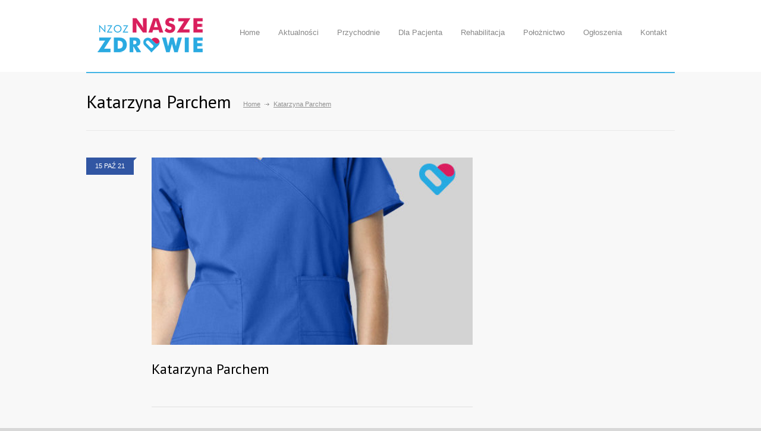

--- FILE ---
content_type: text/html; charset=UTF-8
request_url: https://naszezdrowie.gda.pl/doctors/katarzyna-parchem/
body_size: 8760
content:
<!DOCTYPE html>
<html lang="pl-PL">
		<head>
		<!--meta-->
		<meta charset="UTF-8" />
		<meta name="viewport" content="width=device-width, initial-scale=1, maximum-scale=1" />
		<meta name="description" content="Podstawowa Opieka Zdrowotna (POZ), Kompleksowa pomoc medyczna w Twoim sąsiedztwie" />
		<meta name="format-detection" content="telephone=no" />
		<!--style-->
					<link rel="shortcut icon" href="http://naszezdrowie.gda.pl/wp-content/uploads/2013/04/Nasze_zdrowie_fav.png" />
					<title>Katarzyna Parchem &#8211; Nasze Zdrowie NZOZ</title>
<meta name='robots' content='max-image-preview:large' />
<link rel='dns-prefetch' href='//fonts.googleapis.com' />
<link rel="alternate" title="oEmbed (JSON)" type="application/json+oembed" href="https://naszezdrowie.gda.pl/wp-json/oembed/1.0/embed?url=https%3A%2F%2Fnaszezdrowie.gda.pl%2Fdoctors%2Fkatarzyna-parchem%2F" />
<link rel="alternate" title="oEmbed (XML)" type="text/xml+oembed" href="https://naszezdrowie.gda.pl/wp-json/oembed/1.0/embed?url=https%3A%2F%2Fnaszezdrowie.gda.pl%2Fdoctors%2Fkatarzyna-parchem%2F&#038;format=xml" />
<style id='wp-img-auto-sizes-contain-inline-css' type='text/css'>
img:is([sizes=auto i],[sizes^="auto," i]){contain-intrinsic-size:3000px 1500px}
/*# sourceURL=wp-img-auto-sizes-contain-inline-css */
</style>
<style id='wp-emoji-styles-inline-css' type='text/css'>

	img.wp-smiley, img.emoji {
		display: inline !important;
		border: none !important;
		box-shadow: none !important;
		height: 1em !important;
		width: 1em !important;
		margin: 0 0.07em !important;
		vertical-align: -0.1em !important;
		background: none !important;
		padding: 0 !important;
	}
/*# sourceURL=wp-emoji-styles-inline-css */
</style>
<style id='wp-block-library-inline-css' type='text/css'>
:root{--wp-block-synced-color:#7a00df;--wp-block-synced-color--rgb:122,0,223;--wp-bound-block-color:var(--wp-block-synced-color);--wp-editor-canvas-background:#ddd;--wp-admin-theme-color:#007cba;--wp-admin-theme-color--rgb:0,124,186;--wp-admin-theme-color-darker-10:#006ba1;--wp-admin-theme-color-darker-10--rgb:0,107,160.5;--wp-admin-theme-color-darker-20:#005a87;--wp-admin-theme-color-darker-20--rgb:0,90,135;--wp-admin-border-width-focus:2px}@media (min-resolution:192dpi){:root{--wp-admin-border-width-focus:1.5px}}.wp-element-button{cursor:pointer}:root .has-very-light-gray-background-color{background-color:#eee}:root .has-very-dark-gray-background-color{background-color:#313131}:root .has-very-light-gray-color{color:#eee}:root .has-very-dark-gray-color{color:#313131}:root .has-vivid-green-cyan-to-vivid-cyan-blue-gradient-background{background:linear-gradient(135deg,#00d084,#0693e3)}:root .has-purple-crush-gradient-background{background:linear-gradient(135deg,#34e2e4,#4721fb 50%,#ab1dfe)}:root .has-hazy-dawn-gradient-background{background:linear-gradient(135deg,#faaca8,#dad0ec)}:root .has-subdued-olive-gradient-background{background:linear-gradient(135deg,#fafae1,#67a671)}:root .has-atomic-cream-gradient-background{background:linear-gradient(135deg,#fdd79a,#004a59)}:root .has-nightshade-gradient-background{background:linear-gradient(135deg,#330968,#31cdcf)}:root .has-midnight-gradient-background{background:linear-gradient(135deg,#020381,#2874fc)}:root{--wp--preset--font-size--normal:16px;--wp--preset--font-size--huge:42px}.has-regular-font-size{font-size:1em}.has-larger-font-size{font-size:2.625em}.has-normal-font-size{font-size:var(--wp--preset--font-size--normal)}.has-huge-font-size{font-size:var(--wp--preset--font-size--huge)}.has-text-align-center{text-align:center}.has-text-align-left{text-align:left}.has-text-align-right{text-align:right}.has-fit-text{white-space:nowrap!important}#end-resizable-editor-section{display:none}.aligncenter{clear:both}.items-justified-left{justify-content:flex-start}.items-justified-center{justify-content:center}.items-justified-right{justify-content:flex-end}.items-justified-space-between{justify-content:space-between}.screen-reader-text{border:0;clip-path:inset(50%);height:1px;margin:-1px;overflow:hidden;padding:0;position:absolute;width:1px;word-wrap:normal!important}.screen-reader-text:focus{background-color:#ddd;clip-path:none;color:#444;display:block;font-size:1em;height:auto;left:5px;line-height:normal;padding:15px 23px 14px;text-decoration:none;top:5px;width:auto;z-index:100000}html :where(.has-border-color){border-style:solid}html :where([style*=border-top-color]){border-top-style:solid}html :where([style*=border-right-color]){border-right-style:solid}html :where([style*=border-bottom-color]){border-bottom-style:solid}html :where([style*=border-left-color]){border-left-style:solid}html :where([style*=border-width]){border-style:solid}html :where([style*=border-top-width]){border-top-style:solid}html :where([style*=border-right-width]){border-right-style:solid}html :where([style*=border-bottom-width]){border-bottom-style:solid}html :where([style*=border-left-width]){border-left-style:solid}html :where(img[class*=wp-image-]){height:auto;max-width:100%}:where(figure){margin:0 0 1em}html :where(.is-position-sticky){--wp-admin--admin-bar--position-offset:var(--wp-admin--admin-bar--height,0px)}@media screen and (max-width:600px){html :where(.is-position-sticky){--wp-admin--admin-bar--position-offset:0px}}

/*# sourceURL=wp-block-library-inline-css */
</style><style id='global-styles-inline-css' type='text/css'>
:root{--wp--preset--aspect-ratio--square: 1;--wp--preset--aspect-ratio--4-3: 4/3;--wp--preset--aspect-ratio--3-4: 3/4;--wp--preset--aspect-ratio--3-2: 3/2;--wp--preset--aspect-ratio--2-3: 2/3;--wp--preset--aspect-ratio--16-9: 16/9;--wp--preset--aspect-ratio--9-16: 9/16;--wp--preset--color--black: #000000;--wp--preset--color--cyan-bluish-gray: #abb8c3;--wp--preset--color--white: #ffffff;--wp--preset--color--pale-pink: #f78da7;--wp--preset--color--vivid-red: #cf2e2e;--wp--preset--color--luminous-vivid-orange: #ff6900;--wp--preset--color--luminous-vivid-amber: #fcb900;--wp--preset--color--light-green-cyan: #7bdcb5;--wp--preset--color--vivid-green-cyan: #00d084;--wp--preset--color--pale-cyan-blue: #8ed1fc;--wp--preset--color--vivid-cyan-blue: #0693e3;--wp--preset--color--vivid-purple: #9b51e0;--wp--preset--gradient--vivid-cyan-blue-to-vivid-purple: linear-gradient(135deg,rgb(6,147,227) 0%,rgb(155,81,224) 100%);--wp--preset--gradient--light-green-cyan-to-vivid-green-cyan: linear-gradient(135deg,rgb(122,220,180) 0%,rgb(0,208,130) 100%);--wp--preset--gradient--luminous-vivid-amber-to-luminous-vivid-orange: linear-gradient(135deg,rgb(252,185,0) 0%,rgb(255,105,0) 100%);--wp--preset--gradient--luminous-vivid-orange-to-vivid-red: linear-gradient(135deg,rgb(255,105,0) 0%,rgb(207,46,46) 100%);--wp--preset--gradient--very-light-gray-to-cyan-bluish-gray: linear-gradient(135deg,rgb(238,238,238) 0%,rgb(169,184,195) 100%);--wp--preset--gradient--cool-to-warm-spectrum: linear-gradient(135deg,rgb(74,234,220) 0%,rgb(151,120,209) 20%,rgb(207,42,186) 40%,rgb(238,44,130) 60%,rgb(251,105,98) 80%,rgb(254,248,76) 100%);--wp--preset--gradient--blush-light-purple: linear-gradient(135deg,rgb(255,206,236) 0%,rgb(152,150,240) 100%);--wp--preset--gradient--blush-bordeaux: linear-gradient(135deg,rgb(254,205,165) 0%,rgb(254,45,45) 50%,rgb(107,0,62) 100%);--wp--preset--gradient--luminous-dusk: linear-gradient(135deg,rgb(255,203,112) 0%,rgb(199,81,192) 50%,rgb(65,88,208) 100%);--wp--preset--gradient--pale-ocean: linear-gradient(135deg,rgb(255,245,203) 0%,rgb(182,227,212) 50%,rgb(51,167,181) 100%);--wp--preset--gradient--electric-grass: linear-gradient(135deg,rgb(202,248,128) 0%,rgb(113,206,126) 100%);--wp--preset--gradient--midnight: linear-gradient(135deg,rgb(2,3,129) 0%,rgb(40,116,252) 100%);--wp--preset--font-size--small: 13px;--wp--preset--font-size--medium: 20px;--wp--preset--font-size--large: 36px;--wp--preset--font-size--x-large: 42px;--wp--preset--spacing--20: 0.44rem;--wp--preset--spacing--30: 0.67rem;--wp--preset--spacing--40: 1rem;--wp--preset--spacing--50: 1.5rem;--wp--preset--spacing--60: 2.25rem;--wp--preset--spacing--70: 3.38rem;--wp--preset--spacing--80: 5.06rem;--wp--preset--shadow--natural: 6px 6px 9px rgba(0, 0, 0, 0.2);--wp--preset--shadow--deep: 12px 12px 50px rgba(0, 0, 0, 0.4);--wp--preset--shadow--sharp: 6px 6px 0px rgba(0, 0, 0, 0.2);--wp--preset--shadow--outlined: 6px 6px 0px -3px rgb(255, 255, 255), 6px 6px rgb(0, 0, 0);--wp--preset--shadow--crisp: 6px 6px 0px rgb(0, 0, 0);}:where(.is-layout-flex){gap: 0.5em;}:where(.is-layout-grid){gap: 0.5em;}body .is-layout-flex{display: flex;}.is-layout-flex{flex-wrap: wrap;align-items: center;}.is-layout-flex > :is(*, div){margin: 0;}body .is-layout-grid{display: grid;}.is-layout-grid > :is(*, div){margin: 0;}:where(.wp-block-columns.is-layout-flex){gap: 2em;}:where(.wp-block-columns.is-layout-grid){gap: 2em;}:where(.wp-block-post-template.is-layout-flex){gap: 1.25em;}:where(.wp-block-post-template.is-layout-grid){gap: 1.25em;}.has-black-color{color: var(--wp--preset--color--black) !important;}.has-cyan-bluish-gray-color{color: var(--wp--preset--color--cyan-bluish-gray) !important;}.has-white-color{color: var(--wp--preset--color--white) !important;}.has-pale-pink-color{color: var(--wp--preset--color--pale-pink) !important;}.has-vivid-red-color{color: var(--wp--preset--color--vivid-red) !important;}.has-luminous-vivid-orange-color{color: var(--wp--preset--color--luminous-vivid-orange) !important;}.has-luminous-vivid-amber-color{color: var(--wp--preset--color--luminous-vivid-amber) !important;}.has-light-green-cyan-color{color: var(--wp--preset--color--light-green-cyan) !important;}.has-vivid-green-cyan-color{color: var(--wp--preset--color--vivid-green-cyan) !important;}.has-pale-cyan-blue-color{color: var(--wp--preset--color--pale-cyan-blue) !important;}.has-vivid-cyan-blue-color{color: var(--wp--preset--color--vivid-cyan-blue) !important;}.has-vivid-purple-color{color: var(--wp--preset--color--vivid-purple) !important;}.has-black-background-color{background-color: var(--wp--preset--color--black) !important;}.has-cyan-bluish-gray-background-color{background-color: var(--wp--preset--color--cyan-bluish-gray) !important;}.has-white-background-color{background-color: var(--wp--preset--color--white) !important;}.has-pale-pink-background-color{background-color: var(--wp--preset--color--pale-pink) !important;}.has-vivid-red-background-color{background-color: var(--wp--preset--color--vivid-red) !important;}.has-luminous-vivid-orange-background-color{background-color: var(--wp--preset--color--luminous-vivid-orange) !important;}.has-luminous-vivid-amber-background-color{background-color: var(--wp--preset--color--luminous-vivid-amber) !important;}.has-light-green-cyan-background-color{background-color: var(--wp--preset--color--light-green-cyan) !important;}.has-vivid-green-cyan-background-color{background-color: var(--wp--preset--color--vivid-green-cyan) !important;}.has-pale-cyan-blue-background-color{background-color: var(--wp--preset--color--pale-cyan-blue) !important;}.has-vivid-cyan-blue-background-color{background-color: var(--wp--preset--color--vivid-cyan-blue) !important;}.has-vivid-purple-background-color{background-color: var(--wp--preset--color--vivid-purple) !important;}.has-black-border-color{border-color: var(--wp--preset--color--black) !important;}.has-cyan-bluish-gray-border-color{border-color: var(--wp--preset--color--cyan-bluish-gray) !important;}.has-white-border-color{border-color: var(--wp--preset--color--white) !important;}.has-pale-pink-border-color{border-color: var(--wp--preset--color--pale-pink) !important;}.has-vivid-red-border-color{border-color: var(--wp--preset--color--vivid-red) !important;}.has-luminous-vivid-orange-border-color{border-color: var(--wp--preset--color--luminous-vivid-orange) !important;}.has-luminous-vivid-amber-border-color{border-color: var(--wp--preset--color--luminous-vivid-amber) !important;}.has-light-green-cyan-border-color{border-color: var(--wp--preset--color--light-green-cyan) !important;}.has-vivid-green-cyan-border-color{border-color: var(--wp--preset--color--vivid-green-cyan) !important;}.has-pale-cyan-blue-border-color{border-color: var(--wp--preset--color--pale-cyan-blue) !important;}.has-vivid-cyan-blue-border-color{border-color: var(--wp--preset--color--vivid-cyan-blue) !important;}.has-vivid-purple-border-color{border-color: var(--wp--preset--color--vivid-purple) !important;}.has-vivid-cyan-blue-to-vivid-purple-gradient-background{background: var(--wp--preset--gradient--vivid-cyan-blue-to-vivid-purple) !important;}.has-light-green-cyan-to-vivid-green-cyan-gradient-background{background: var(--wp--preset--gradient--light-green-cyan-to-vivid-green-cyan) !important;}.has-luminous-vivid-amber-to-luminous-vivid-orange-gradient-background{background: var(--wp--preset--gradient--luminous-vivid-amber-to-luminous-vivid-orange) !important;}.has-luminous-vivid-orange-to-vivid-red-gradient-background{background: var(--wp--preset--gradient--luminous-vivid-orange-to-vivid-red) !important;}.has-very-light-gray-to-cyan-bluish-gray-gradient-background{background: var(--wp--preset--gradient--very-light-gray-to-cyan-bluish-gray) !important;}.has-cool-to-warm-spectrum-gradient-background{background: var(--wp--preset--gradient--cool-to-warm-spectrum) !important;}.has-blush-light-purple-gradient-background{background: var(--wp--preset--gradient--blush-light-purple) !important;}.has-blush-bordeaux-gradient-background{background: var(--wp--preset--gradient--blush-bordeaux) !important;}.has-luminous-dusk-gradient-background{background: var(--wp--preset--gradient--luminous-dusk) !important;}.has-pale-ocean-gradient-background{background: var(--wp--preset--gradient--pale-ocean) !important;}.has-electric-grass-gradient-background{background: var(--wp--preset--gradient--electric-grass) !important;}.has-midnight-gradient-background{background: var(--wp--preset--gradient--midnight) !important;}.has-small-font-size{font-size: var(--wp--preset--font-size--small) !important;}.has-medium-font-size{font-size: var(--wp--preset--font-size--medium) !important;}.has-large-font-size{font-size: var(--wp--preset--font-size--large) !important;}.has-x-large-font-size{font-size: var(--wp--preset--font-size--x-large) !important;}
/*# sourceURL=global-styles-inline-css */
</style>

<style id='classic-theme-styles-inline-css' type='text/css'>
/*! This file is auto-generated */
.wp-block-button__link{color:#fff;background-color:#32373c;border-radius:9999px;box-shadow:none;text-decoration:none;padding:calc(.667em + 2px) calc(1.333em + 2px);font-size:1.125em}.wp-block-file__button{background:#32373c;color:#fff;text-decoration:none}
/*# sourceURL=/wp-includes/css/classic-themes.min.css */
</style>
<link rel='stylesheet' id='contact-form-7-css' href='https://naszezdrowie.gda.pl/wp-content/plugins/contact-form-7/includes/css/styles.css?ver=6.1.4' type='text/css' media='all' />
<link rel='stylesheet' id='google-font-droid-sans-css' href='//fonts.googleapis.com/css?family=PT+Sans&#038;ver=6.9' type='text/css' media='all' />
<link rel='stylesheet' id='google-font-droid-serif-css' href='//fonts.googleapis.com/css?family=Volkhov%3A400italic&#038;ver=6.9' type='text/css' media='all' />
<link rel='stylesheet' id='reset-css' href='https://naszezdrowie.gda.pl/wp-content/themes/medicenter/style/reset.css?ver=6.9' type='text/css' media='all' />
<link rel='stylesheet' id='superfish-css' href='https://naszezdrowie.gda.pl/wp-content/themes/medicenter/style/superfish.css?ver=6.9' type='text/css' media='all' />
<link rel='stylesheet' id='jquery-fancybox-css' href='https://naszezdrowie.gda.pl/wp-content/themes/medicenter/style/fancybox/jquery.fancybox.css?ver=6.9' type='text/css' media='all' />
<link rel='stylesheet' id='jquery-qtip-css' href='https://naszezdrowie.gda.pl/wp-content/themes/medicenter/style/jquery.qtip.css?ver=6.9' type='text/css' media='all' />
<link rel='stylesheet' id='jquery-ui-custom-css' href='https://naszezdrowie.gda.pl/wp-content/themes/medicenter/style/jquery-ui-1.9.2.custom.css?ver=6.9' type='text/css' media='all' />
<link rel='stylesheet' id='animations-css' href='https://naszezdrowie.gda.pl/wp-content/themes/medicenter/style/animations.css?ver=6.9' type='text/css' media='all' />
<link rel='stylesheet' id='main-style-css' href='https://naszezdrowie.gda.pl/wp-content/themes/medicenter/style.css?ver=6.9' type='text/css' media='all' />
<link rel='stylesheet' id='responsive-css' href='https://naszezdrowie.gda.pl/wp-content/themes/medicenter/style/responsive.css?ver=6.9' type='text/css' media='all' />
<link rel='stylesheet' id='custom-css' href='https://naszezdrowie.gda.pl/wp-content/themes/medicenter/custom.css?ver=6.9' type='text/css' media='all' />
<script type="text/javascript" src="https://naszezdrowie.gda.pl/wp-includes/js/jquery/jquery.min.js?ver=3.7.1" id="jquery-core-js"></script>
<script type="text/javascript" src="https://naszezdrowie.gda.pl/wp-includes/js/jquery/jquery-migrate.min.js?ver=3.4.1" id="jquery-migrate-js"></script>
<link rel="https://api.w.org/" href="https://naszezdrowie.gda.pl/wp-json/" /><link rel="EditURI" type="application/rsd+xml" title="RSD" href="https://naszezdrowie.gda.pl/xmlrpc.php?rsd" />
<meta name="generator" content="WordPress 6.9" />
<link rel="canonical" href="https://naszezdrowie.gda.pl/doctors/katarzyna-parchem/" />
<link rel='shortlink' href='https://naszezdrowie.gda.pl/?p=2841' />
<meta name="generator" content="Powered by Visual Composer - drag and drop page builder for WordPress."/>
<!--[if lte IE 9]><link rel="stylesheet" type="text/css" href="https://naszezdrowie.gda.pl/wp-content/plugins/js_composer/assets/css/vc_lte_ie9.min.css" media="screen"><![endif]--><!--[if IE  8]><link rel="stylesheet" type="text/css" href="https://naszezdrowie.gda.pl/wp-content/plugins/js_composer/assets/css/vc-ie8.min.css" media="screen"><![endif]-->		<style type="text/css" id="wp-custom-css">
			.image_carousel img, .post_content a.post_image img {
    display: block;
}

.gallery_box img {
	display: block;
}

.serum-button a{
	background-color: #41b3e5 !important;
	color: white !important;
}
.serum-button a:hover{
	background-color: #0383ce !important;
}		</style>
		<noscript><style type="text/css"> .wpb_animate_when_almost_visible { opacity: 1; }</style></noscript>		<!--custom style-->
<style type="text/css">
	</style>  <link rel="stylesheet" href="https://naszezdrowie.gda.pl/wp-content/themes/medicenter/howinnga.css">
	<link rel='stylesheet' id='js_composer_front-css' href='https://naszezdrowie.gda.pl/wp-content/plugins/js_composer/assets/css/js_composer.min.css?ver=4.11.2.1' type='text/css' media='all' />
</head>
	<body class="wp-singular doctors-template-default single single-doctors postid-2841 wp-theme-medicenter wpb-js-composer js-comp-ver-4.11.2.1 vc_responsive">
		<div class="site_container">
						<!-- Header -->
						<div class="header_container ">
				<div class="header clearfix layout_1">
										<div class="header_left">
						<a href="https://naszezdrowie.gda.pl" title="Nasze Zdrowie NZOZ">
														<img src="http://naszezdrowie.gda.pl/wp-content/uploads/2013/04/NZ-pion-1.png" alt="logo" />
																				</a>
											</div>
					<div class="menu-nzoz-nasze-zdrowie-container"><ul id="menu-nzoz-nasze-zdrowie" class="sf-menu header_right"><li id="menu-item-2921" class="menu-item menu-item-type-post_type menu-item-object-page menu-item-home menu-item-2921"><a href="https://naszezdrowie.gda.pl/">Home</a></li>
<li id="menu-item-2628" class="menu-item menu-item-type-post_type menu-item-object-page menu-item-2628"><a href="https://naszezdrowie.gda.pl/aktualnosci/">Aktualności</a></li>
<li id="menu-item-3742" class="menu-item menu-item-type-custom menu-item-object-custom menu-item-has-children menu-item-3742"><a href="#">Przychodnie</a>
<ul class="sub-menu">
	<li id="menu-item-3605" class="menu-item menu-item-type-custom menu-item-object-custom menu-item-3605"><a href="http://naszezdrowie.gda.pl/harmonogram/#kielno">Harmonogram Kielno</a></li>
	<li id="menu-item-3607" class="menu-item menu-item-type-custom menu-item-object-custom menu-item-3607"><a href="http://naszezdrowie.gda.pl/harmonogram/#bojano">Harmonogram Bojano</a></li>
	<li id="menu-item-3604" class="menu-item menu-item-type-custom menu-item-object-custom menu-item-3604"><a href="http://naszezdrowie.gda.pl/harmonogram/#lebno">Harmonogram Łebno</a></li>
	<li id="menu-item-3606" class="menu-item menu-item-type-custom menu-item-object-custom menu-item-3606"><a href="http://naszezdrowie.gda.pl/harmonogram/#szemud">Harmonogram Szemud</a></li>
	<li id="menu-item-2808" class="menu-item menu-item-type-post_type menu-item-object-page menu-item-2808"><a href="https://naszezdrowie.gda.pl/personel/">Personel</a></li>
</ul>
</li>
<li id="menu-item-3854" class="menu-item menu-item-type-custom menu-item-object-custom menu-item-has-children menu-item-3854"><a href="#">Dla Pacjenta</a>
<ul class="sub-menu">
	<li id="menu-item-3859" class="menu-item menu-item-type-post_type menu-item-object-page menu-item-3859"><a href="https://naszezdrowie.gda.pl/rejestracja/">Umów się przez internet</a></li>
	<li id="menu-item-3900" class="menu-item menu-item-type-post_type menu-item-object-page menu-item-3900"><a href="https://naszezdrowie.gda.pl/deklaracja-wyboru-lekarza/">Deklaracja wyboru lekarza</a></li>
	<li id="menu-item-3857" class="menu-item menu-item-type-post_type menu-item-object-page menu-item-3857"><a href="https://naszezdrowie.gda.pl/badania-laboratoryjne/">Badania laboratoryjne</a></li>
	<li id="menu-item-3856" class="menu-item menu-item-type-post_type menu-item-object-page menu-item-3856"><a href="https://naszezdrowie.gda.pl/swiateczna-opieka-medyczna/">Świąteczna opieka medyczna</a></li>
	<li id="menu-item-3855" class="menu-item menu-item-type-post_type menu-item-object-page menu-item-3855"><a href="https://naszezdrowie.gda.pl/tu-znajdziesz-pomoc/">Infolinie i telefony zaufania</a></li>
	<li id="menu-item-2663" class="menu-item menu-item-type-custom menu-item-object-custom menu-item-2663"><a target="_blank" href="http://www.nfz.gov.pl/">NFZ</a></li>
</ul>
</li>
<li id="menu-item-2767" class="menu-item menu-item-type-post_type menu-item-object-page menu-item-2767"><a href="https://naszezdrowie.gda.pl/poradnia-rehabilitacyjna/">Rehabilitacja</a></li>
<li id="menu-item-2766" class="menu-item menu-item-type-post_type menu-item-object-page menu-item-2766"><a href="https://naszezdrowie.gda.pl/poloznictwo/">Położnictwo</a></li>
<li id="menu-item-3841" class="menu-item menu-item-type-post_type menu-item-object-page menu-item-3841"><a href="https://naszezdrowie.gda.pl/ogloszenia/">Ogłoszenia</a></li>
<li id="menu-item-2630" class="menu-item menu-item-type-post_type menu-item-object-page menu-item-2630"><a href="https://naszezdrowie.gda.pl/kontakt/">Kontakt</a></li>
</ul></div>							<div class="mobile_menu_container clearfix">
								<a href="#" class="mobile-menu-switch">
									<span class="line"></span>
									<span class="line"></span>
									<span class="line"></span>
								</a>
								<div class="mobile-menu-divider"></div>
								<nav class="mobile_menu collapsible-mobile-submenus"><ul id="menu-nzoz-nasze-zdrowie-1" class="menu"><li class="menu-item menu-item-type-post_type menu-item-object-page menu-item-home menu-item-2921"><a href="https://naszezdrowie.gda.pl/">Home</a></li>
<li class="menu-item menu-item-type-post_type menu-item-object-page menu-item-2628"><a href="https://naszezdrowie.gda.pl/aktualnosci/">Aktualności</a></li>
<li class="menu-item menu-item-type-custom menu-item-object-custom menu-item-has-children menu-item-3742"><a href="#">Przychodnie</a><a href="#" class="template-arrow-menu"></a>
<ul class="sub-menu">
	<li class="menu-item menu-item-type-custom menu-item-object-custom menu-item-3605"><a href="http://naszezdrowie.gda.pl/harmonogram/#kielno">Harmonogram Kielno</a></li>
	<li class="menu-item menu-item-type-custom menu-item-object-custom menu-item-3607"><a href="http://naszezdrowie.gda.pl/harmonogram/#bojano">Harmonogram Bojano</a></li>
	<li class="menu-item menu-item-type-custom menu-item-object-custom menu-item-3604"><a href="http://naszezdrowie.gda.pl/harmonogram/#lebno">Harmonogram Łebno</a></li>
	<li class="menu-item menu-item-type-custom menu-item-object-custom menu-item-3606"><a href="http://naszezdrowie.gda.pl/harmonogram/#szemud">Harmonogram Szemud</a></li>
	<li class="menu-item menu-item-type-post_type menu-item-object-page menu-item-2808"><a href="https://naszezdrowie.gda.pl/personel/">Personel</a></li>
</ul>
</li>
<li class="menu-item menu-item-type-custom menu-item-object-custom menu-item-has-children menu-item-3854"><a href="#">Dla Pacjenta</a><a href="#" class="template-arrow-menu"></a>
<ul class="sub-menu">
	<li class="menu-item menu-item-type-post_type menu-item-object-page menu-item-3859"><a href="https://naszezdrowie.gda.pl/rejestracja/">Umów się przez internet</a></li>
	<li class="menu-item menu-item-type-post_type menu-item-object-page menu-item-3900"><a href="https://naszezdrowie.gda.pl/deklaracja-wyboru-lekarza/">Deklaracja wyboru lekarza</a></li>
	<li class="menu-item menu-item-type-post_type menu-item-object-page menu-item-3857"><a href="https://naszezdrowie.gda.pl/badania-laboratoryjne/">Badania laboratoryjne</a></li>
	<li class="menu-item menu-item-type-post_type menu-item-object-page menu-item-3856"><a href="https://naszezdrowie.gda.pl/swiateczna-opieka-medyczna/">Świąteczna opieka medyczna</a></li>
	<li class="menu-item menu-item-type-post_type menu-item-object-page menu-item-3855"><a href="https://naszezdrowie.gda.pl/tu-znajdziesz-pomoc/">Infolinie i telefony zaufania</a></li>
	<li class="menu-item menu-item-type-custom menu-item-object-custom menu-item-2663"><a target="_blank" href="http://www.nfz.gov.pl/">NFZ</a></li>
</ul>
</li>
<li class="menu-item menu-item-type-post_type menu-item-object-page menu-item-2767"><a href="https://naszezdrowie.gda.pl/poradnia-rehabilitacyjna/">Rehabilitacja</a></li>
<li class="menu-item menu-item-type-post_type menu-item-object-page menu-item-2766"><a href="https://naszezdrowie.gda.pl/poloznictwo/">Położnictwo</a></li>
<li class="menu-item menu-item-type-post_type menu-item-object-page menu-item-3841"><a href="https://naszezdrowie.gda.pl/ogloszenia/">Ogłoszenia</a></li>
<li class="menu-item menu-item-type-post_type menu-item-object-page menu-item-2630"><a href="https://naszezdrowie.gda.pl/kontakt/">Kontakt</a></li>
</ul></nav>							</div>
											</div>
			</div>
					<!-- /Header --><div class="theme_page relative">
	<div class="page_layout page_margin_top clearfix">
		<div class="page_header clearfix">
			<div class="page_header_left">
				<h1 class="page_title">Katarzyna Parchem</h1>
				<ul class="bread_crumb">
					<li>
						<a href="https://naszezdrowie.gda.pl" title="Home">
							Home						</a>
					</li>
					<li class="separator icon_small_arrow right_gray">
						&nbsp;
					</li>
					<li>
						Katarzyna Parchem					</li>
				</ul>
			</div>
						<div class="page_header_right">
							</div>
					</div>
		<div class="clearfix">
			<div class="vc_row wpb_row vc_row-fluid"> <div class="wpb_column vc_column_container vc_col-sm-8"><div class="wpb_wrapper"> <ul class="blog clearfix"><li class="single post post-2841 doctors type-doctors status-publish has-post-thumbnail hentry"><ul class="comment_box clearfix"><li class="date clearfix">
						<div class="value">15 PAŹ 21</div>
						<div class="arrow_date"></div>
					</li><li class="comments_number">		<a href="https://naszezdrowie.gda.pl/doctors/katarzyna-parchem/#respond" title="0 comments">0</a>
					</li></ul><div class="post_content"><a class="post_image" href="https://naszezdrowie.gda.pl/doctors/katarzyna-parchem/" title="Katarzyna Parchem"><span class="mc_preloader"></span><img fetchpriority="high" decoding="async" width="480" height="280" src="https://naszezdrowie.gda.pl/wp-content/uploads/2016/06/pielegniarka_02-480x280.jpg" class="attachment-blog-post-thumb size-blog-post-thumb wp-post-image" alt="Katarzyna Parchem" title="" /></a><h2>
						<a href="https://naszezdrowie.gda.pl/doctors/katarzyna-parchem/" title="Katarzyna Parchem">Katarzyna Parchem</a>
					</h2>	<div class="post_footer clearfix"><ul class="post_footer_details"><li>Posted in </li>		</ul><ul class="post_footer_details">
							<li>Posted by</li>
							<li>
								naszezdrowienzoz
							</li>
						</ul></div></div>
			</li>
		</ul> </div></div> <div class="wpb_column vc_column_container vc_col-sm-4"><div class="wpb_wrapper"> 
	<div class="wpb_widgetised_column wpb_content_element clearfix page_margin_top">
		<div class="wpb_wrapper">
			
			
		</div>
	</div>
  </div></div> </div>
		</div>
	</div>
</div>
						<div class="footer_container">
				<div class="footer">
					<ul class="footer_banner_box_container clearfix">
											</ul>
					<div class="footer_box_container clearfix">
											</div>
										<div class="copyright_area clearfix">
												<div class="copyright_left">
							© Copyright <a href='http://naszezdrowie.gda.pl'>NZOZ Nasze Zdrowie</a> created by <a id='ho' href='http://howinnga.pl' title='Howinnga' target='_blank'>Howinnga</a>						</div>
												<div class="copyright_right">
							<a class="scroll_top icon_small_arrow top_white" href="#top" title="Scroll to top"></a>						</div>
											</div>
									</div>
			</div>
		</div>
		<script type="speculationrules">
{"prefetch":[{"source":"document","where":{"and":[{"href_matches":"/*"},{"not":{"href_matches":["/wp-*.php","/wp-admin/*","/wp-content/uploads/*","/wp-content/*","/wp-content/plugins/*","/wp-content/themes/medicenter/*","/*\\?(.+)"]}},{"not":{"selector_matches":"a[rel~=\"nofollow\"]"}},{"not":{"selector_matches":".no-prefetch, .no-prefetch a"}}]},"eagerness":"conservative"}]}
</script>
<script type="text/javascript" src="https://naszezdrowie.gda.pl/wp-includes/js/dist/hooks.min.js?ver=dd5603f07f9220ed27f1" id="wp-hooks-js"></script>
<script type="text/javascript" src="https://naszezdrowie.gda.pl/wp-includes/js/dist/i18n.min.js?ver=c26c3dc7bed366793375" id="wp-i18n-js"></script>
<script type="text/javascript" id="wp-i18n-js-after">
/* <![CDATA[ */
wp.i18n.setLocaleData( { 'text direction\u0004ltr': [ 'ltr' ] } );
//# sourceURL=wp-i18n-js-after
/* ]]> */
</script>
<script type="text/javascript" src="https://naszezdrowie.gda.pl/wp-content/plugins/contact-form-7/includes/swv/js/index.js?ver=6.1.4" id="swv-js"></script>
<script type="text/javascript" id="contact-form-7-js-translations">
/* <![CDATA[ */
( function( domain, translations ) {
	var localeData = translations.locale_data[ domain ] || translations.locale_data.messages;
	localeData[""].domain = domain;
	wp.i18n.setLocaleData( localeData, domain );
} )( "contact-form-7", {"translation-revision-date":"2025-10-29 10:26:34+0000","generator":"GlotPress\/4.0.3","domain":"messages","locale_data":{"messages":{"":{"domain":"messages","plural-forms":"nplurals=3; plural=(n == 1) ? 0 : ((n % 10 >= 2 && n % 10 <= 4 && (n % 100 < 12 || n % 100 > 14)) ? 1 : 2);","lang":"pl"},"This contact form is placed in the wrong place.":["Ten formularz kontaktowy zosta\u0142 umieszczony w niew\u0142a\u015bciwym miejscu."],"Error:":["B\u0142\u0105d:"]}},"comment":{"reference":"includes\/js\/index.js"}} );
//# sourceURL=contact-form-7-js-translations
/* ]]> */
</script>
<script type="text/javascript" id="contact-form-7-js-before">
/* <![CDATA[ */
var wpcf7 = {
    "api": {
        "root": "https:\/\/naszezdrowie.gda.pl\/wp-json\/",
        "namespace": "contact-form-7\/v1"
    }
};
//# sourceURL=contact-form-7-js-before
/* ]]> */
</script>
<script type="text/javascript" src="https://naszezdrowie.gda.pl/wp-content/plugins/contact-form-7/includes/js/index.js?ver=6.1.4" id="contact-form-7-js"></script>
<script type="text/javascript" src="https://naszezdrowie.gda.pl/wp-includes/js/jquery/ui/core.min.js?ver=1.13.3" id="jquery-ui-core-js"></script>
<script type="text/javascript" src="https://naszezdrowie.gda.pl/wp-includes/js/jquery/ui/accordion.min.js?ver=1.13.3" id="jquery-ui-accordion-js"></script>
<script type="text/javascript" src="https://naszezdrowie.gda.pl/wp-includes/js/jquery/ui/tabs.min.js?ver=1.13.3" id="jquery-ui-tabs-js"></script>
<script type="text/javascript" src="https://naszezdrowie.gda.pl/wp-includes/js/jquery/ui/datepicker.min.js?ver=1.13.3" id="jquery-ui-datepicker-js"></script>
<script type="text/javascript" id="jquery-ui-datepicker-js-after">
/* <![CDATA[ */
jQuery(function(jQuery){jQuery.datepicker.setDefaults({"closeText":"Zamknij","currentText":"Dzisiaj","monthNames":["stycze\u0144","luty","marzec","kwiecie\u0144","maj","czerwiec","lipiec","sierpie\u0144","wrzesie\u0144","pa\u017adziernik","listopad","grudzie\u0144"],"monthNamesShort":["sty","lut","mar","kwi","maj","cze","lip","sie","wrz","pa\u017a","lis","gru"],"nextText":"Nast\u0119pny","prevText":"Poprzedni","dayNames":["niedziela","poniedzia\u0142ek","wtorek","\u015broda","czwartek","pi\u0105tek","sobota"],"dayNamesShort":["niedz.","pon.","wt.","\u015br.","czw.","pt.","sob."],"dayNamesMin":["N","P","W","\u015a","C","P","S"],"dateFormat":"d MM yy","firstDay":1,"isRTL":false});});
//# sourceURL=jquery-ui-datepicker-js-after
/* ]]> */
</script>
<script type="text/javascript" src="https://naszezdrowie.gda.pl/wp-content/themes/medicenter/js/jquery.ba-bbq.min.js?ver=6.9" id="jquery-ba-bqq-js"></script>
<script type="text/javascript" src="https://naszezdrowie.gda.pl/wp-content/themes/medicenter/js/jquery.history.js?ver=6.9" id="jquery-history-js"></script>
<script type="text/javascript" src="https://naszezdrowie.gda.pl/wp-content/themes/medicenter/js/jquery.easing.1.3.js?ver=6.9" id="jquery-easing-js"></script>
<script type="text/javascript" src="https://naszezdrowie.gda.pl/wp-content/themes/medicenter/js/jquery.carouFredSel-6.2.1-packed.js?ver=6.9" id="jquery-carouFredSel-js"></script>
<script type="text/javascript" src="https://naszezdrowie.gda.pl/wp-content/themes/medicenter/js/jquery.sliderControl.js?ver=6.9" id="jquery-sliderControl-js"></script>
<script type="text/javascript" src="https://naszezdrowie.gda.pl/wp-content/themes/medicenter/js/jquery.timeago.js?ver=6.9" id="jquery-timeago-js"></script>
<script type="text/javascript" src="https://naszezdrowie.gda.pl/wp-content/themes/medicenter/js/jquery.hint.js?ver=6.9" id="jquery-hint-js"></script>
<script type="text/javascript" src="https://naszezdrowie.gda.pl/wp-content/themes/medicenter/js/jquery.isotope.min.js?ver=6.9" id="jquery-isotope-js"></script>
<script type="text/javascript" src="https://naszezdrowie.gda.pl/wp-content/themes/medicenter/js/jquery.isotope.masonry.js?ver=6.9" id="jquery-isotope-masonry-js"></script>
<script type="text/javascript" src="https://naszezdrowie.gda.pl/wp-content/themes/medicenter/js/jquery.fancybox.min.js?ver=6.9" id="jquery-fancybox-js"></script>
<script type="text/javascript" src="https://naszezdrowie.gda.pl/wp-content/themes/medicenter/js/jquery.qtip.min.js?ver=6.9" id="jquery-qtip-js"></script>
<script type="text/javascript" src="https://naszezdrowie.gda.pl/wp-content/themes/medicenter/js/jquery.blockUI.js?ver=6.9" id="jquery-block-ui-js"></script>
<script type="text/javascript" id="theme-main-js-extra">
/* <![CDATA[ */
var config = [];
config = {"ajaxurl":"https:\/\/naszezdrowie.gda.pl\/wp-admin\/admin-ajax.php","themename":"medicenter","home_url":"https:\/\/naszezdrowie.gda.pl","is_rtl":0};;
//# sourceURL=theme-main-js-extra
/* ]]> */
</script>
<script type="text/javascript" src="https://naszezdrowie.gda.pl/wp-content/themes/medicenter/js/main.js?ver=6.9" id="theme-main-js"></script>
<script type="text/javascript" src="https://naszezdrowie.gda.pl/wp-content/plugins/js_composer/assets/js/dist/js_composer_front.min.js?ver=4.11.2.1" id="wpb_composer_front_js-js"></script>
<script id="wp-emoji-settings" type="application/json">
{"baseUrl":"https://s.w.org/images/core/emoji/17.0.2/72x72/","ext":".png","svgUrl":"https://s.w.org/images/core/emoji/17.0.2/svg/","svgExt":".svg","source":{"concatemoji":"https://naszezdrowie.gda.pl/wp-includes/js/wp-emoji-release.min.js?ver=6.9"}}
</script>
<script type="module">
/* <![CDATA[ */
/*! This file is auto-generated */
const a=JSON.parse(document.getElementById("wp-emoji-settings").textContent),o=(window._wpemojiSettings=a,"wpEmojiSettingsSupports"),s=["flag","emoji"];function i(e){try{var t={supportTests:e,timestamp:(new Date).valueOf()};sessionStorage.setItem(o,JSON.stringify(t))}catch(e){}}function c(e,t,n){e.clearRect(0,0,e.canvas.width,e.canvas.height),e.fillText(t,0,0);t=new Uint32Array(e.getImageData(0,0,e.canvas.width,e.canvas.height).data);e.clearRect(0,0,e.canvas.width,e.canvas.height),e.fillText(n,0,0);const a=new Uint32Array(e.getImageData(0,0,e.canvas.width,e.canvas.height).data);return t.every((e,t)=>e===a[t])}function p(e,t){e.clearRect(0,0,e.canvas.width,e.canvas.height),e.fillText(t,0,0);var n=e.getImageData(16,16,1,1);for(let e=0;e<n.data.length;e++)if(0!==n.data[e])return!1;return!0}function u(e,t,n,a){switch(t){case"flag":return n(e,"\ud83c\udff3\ufe0f\u200d\u26a7\ufe0f","\ud83c\udff3\ufe0f\u200b\u26a7\ufe0f")?!1:!n(e,"\ud83c\udde8\ud83c\uddf6","\ud83c\udde8\u200b\ud83c\uddf6")&&!n(e,"\ud83c\udff4\udb40\udc67\udb40\udc62\udb40\udc65\udb40\udc6e\udb40\udc67\udb40\udc7f","\ud83c\udff4\u200b\udb40\udc67\u200b\udb40\udc62\u200b\udb40\udc65\u200b\udb40\udc6e\u200b\udb40\udc67\u200b\udb40\udc7f");case"emoji":return!a(e,"\ud83e\u1fac8")}return!1}function f(e,t,n,a){let r;const o=(r="undefined"!=typeof WorkerGlobalScope&&self instanceof WorkerGlobalScope?new OffscreenCanvas(300,150):document.createElement("canvas")).getContext("2d",{willReadFrequently:!0}),s=(o.textBaseline="top",o.font="600 32px Arial",{});return e.forEach(e=>{s[e]=t(o,e,n,a)}),s}function r(e){var t=document.createElement("script");t.src=e,t.defer=!0,document.head.appendChild(t)}a.supports={everything:!0,everythingExceptFlag:!0},new Promise(t=>{let n=function(){try{var e=JSON.parse(sessionStorage.getItem(o));if("object"==typeof e&&"number"==typeof e.timestamp&&(new Date).valueOf()<e.timestamp+604800&&"object"==typeof e.supportTests)return e.supportTests}catch(e){}return null}();if(!n){if("undefined"!=typeof Worker&&"undefined"!=typeof OffscreenCanvas&&"undefined"!=typeof URL&&URL.createObjectURL&&"undefined"!=typeof Blob)try{var e="postMessage("+f.toString()+"("+[JSON.stringify(s),u.toString(),c.toString(),p.toString()].join(",")+"));",a=new Blob([e],{type:"text/javascript"});const r=new Worker(URL.createObjectURL(a),{name:"wpTestEmojiSupports"});return void(r.onmessage=e=>{i(n=e.data),r.terminate(),t(n)})}catch(e){}i(n=f(s,u,c,p))}t(n)}).then(e=>{for(const n in e)a.supports[n]=e[n],a.supports.everything=a.supports.everything&&a.supports[n],"flag"!==n&&(a.supports.everythingExceptFlag=a.supports.everythingExceptFlag&&a.supports[n]);var t;a.supports.everythingExceptFlag=a.supports.everythingExceptFlag&&!a.supports.flag,a.supports.everything||((t=a.source||{}).concatemoji?r(t.concatemoji):t.wpemoji&&t.twemoji&&(r(t.twemoji),r(t.wpemoji)))});
//# sourceURL=https://naszezdrowie.gda.pl/wp-includes/js/wp-emoji-loader.min.js
/* ]]> */
</script>

		
		</body>
</html>



--- FILE ---
content_type: text/css
request_url: https://naszezdrowie.gda.pl/wp-content/themes/medicenter/style/responsive.css?ver=6.9
body_size: 5523
content:
@media screen and (max-width:1009px)
{
	blockquote
	{
		padding-left: 23px;
		margin-bottom: 23px;
	}
	/* --- headers --- */
	h1
	{
		font-size: 24px;
	}
	h2
	{
		font-size: 22px;
	}
	h3
	{
		font-size: 16px;
	}
	h4
	{
		font-size: 14px;
	}
	h5
	{
		font-size: 12px;
	}
	.sentence
	{
		margin-top: 21px;
	}
	/* --- header top sidebar --- */
	.header_top_sidebar
	{
		width: 750px;
	}
	/* --- header --- */
	.header
	{
		width: 750px;
	}
	.header_left
	{
		width: 195px;
	}
	.header_left a img
	{
		margin-right: 10px;
	}
	.box_header.margin
	{
		margin-top: 21px;
	}
	/* --- menu --- */
	.header.layout_2 .sf-menu li ul li a:hover, .header.layout_2 .sf-menu li ul li.selected a, .header.layout_2 .sf-menu li ul li.current-menu-item a,
	.header.layout_2 .sf-menu li.submenu:hover ul li.current-menu-item a, .header.layout_2 .sf-menu li.submenu ul li a:hover, .header.layout_2 .sf-menu li.submenu:hover ul li.selected a,
	.header.layout_2 .sf-menu li.submenu:hover ul li.current-menu-item ul li a:hover, .header.layout_2 .sf-menu li.submenu:hover ul li ul li.current-menu-item a,
	.header.layout_2 .sf-menu li.submenu:hover ul li.selected ul li.current-menu-item a,
	.header.layout_2 .sf-menu li.submenu:hover ul li.menu-item-type-custom a:hover, .header.layout_2 .sf-menu li ul li.menu-item-type-custom a:hover,
	.header.layout_2 .sf-menu li.submenu:hover ul li.selected ul li a:hover, .header.layout_2 .sf-menu li.submenu:hover ul li ul li.selected a, .header.layout_2 .sf-menu li.submenu:hover ul li.selected ul li.selected a
	{
		padding-bottom: 11px;
	}
	.header.layout_2 .sf-menu li.submenu:hover ul li.current-menu-item ul li a
	{
		padding-bottom: 12px;
	}
	.header.layout_2 .sf-menu li.menu_separator,
	.header.layout_2 .sf-menu li.menu_separator:hover
	{
		height: 22px;
	}
	.sf-menu li
	{
		height: 39px;
		margin-left: 5px;
	}
	.sf-menu li a, .sf-menu li a:visited
	{
		padding: 12px 7px;
	}
	.header.layout_1 .sf-menu li a, 
	.header.layout_1 .sf-menu li a:visited
	{
		padding: 12px 3px;
	}
	.sf-menu li ul
	{
		width: 174px;
	}
	.sf-menu li:hover ul, .sf-menu li.sfHover ul
	{
		top: 38px;
	}
	.sf-menu li ul li
	{
		padding: 0 7px;
	}
	.sf-menu li ul li a,
	.sf-menu li:hover ul a, .sf-menu li.submenu:hover ul a,
	.sf-menu li ul li.menu-item-type-custom a,
	.sf-menu li.submenu:hover ul li.menu-item-type-custom a
	{
		padding: 12px 0;
	}
	.sf-menu li ul li a:hover, .sf-menu li ul li.selected a,
	.sf-menu li.submenu ul li a:hover, .sf-menu li.submenu:hover ul li.selected a,
	.sf-menu li.submenu:hover ul li.selected ul li a:hover, .sf-menu li.submenu:hover ul li ul li.selected a, .sf-menu li.submenu:hover ul li.selected ul li.selected a,
	.sf-menu li.submenu:hover ul li.menu-item-type-custom a:hover, .sf-menu li ul li.menu-item-type-custom a:hover,
	.sf-menu li.submenu:hover ul li ul li.current-menu-item a
	{
		padding-bottom: 11px;
	}
	ul.sf-menu li li:hover ul, ul.sf-menu li li.sfHover ul,
	ul.sf-menu li li li:hover ul, ul.sf-menu li li li.sfHover ul
	{
		left: 171px;
	}
	.sf-menu li.wide ul.sub-menu
	{
		width: 348px;
	}
	.sf-menu li li.wide ul.sub-menu
	{
		width: 184px;
	}
	.sf-menu .timetable_submenu .sub-menu
	{
		margin-left: -272px;
	}
	.header.layout_2 .sf-menu .timetable_submenu .sub-menu,
	.header.layout_4 .sf-menu .timetable_submenu .sub-menu
	{
		margin-left: -264px;
	}
	@media screen and (-webkit-min-device-pixel-ratio:0) 
	{ 
		.sf-menu .timetable_submenu .sub-menu
		{
			margin-left: -268px;
		}
		.header.layout_2 .sf-menu .timetable_submenu .sub-menu,
		.header.layout_4 .sf-menu .timetable_submenu .sub-menu
		{
			margin-left: -260px;
		}
	}
	.sf-menu li.shop_menu ul.sub-menu
	{
		margin-left: -131px;
	}
	.header.layout_2 .sf-menu li.shop_menu ul.sub-menu
	{
		margin-left: -123px;
	}
	.sf-menu li.gallery_menu ul.sub-menu
	{
		margin-left: -108px;
	}
	.sf-menu li.gallery_menu ul.sub-menu ul.sub-menu,
	.header.layout_2 .sf-menu li.gallery_menu ul.sub-menu ul.sub-menu,
	.header.layout_4 .sf-menu li.gallery_menu ul.sub-menu ul.sub-menu
	{
		margin-left: -343px;
	}
	.header.layout_2 .sf-menu li.gallery_menu ul.sub-menu
	{
		margin-left: -100px;
	}
	/* --- page --- */
	.theme_page
	{
		width: 750px;
		padding-bottom: 40px;
	}
	.page_left
	{
		width: 475px;
	}
	.page_right
	{
		width: 250px;
	}
	.page_margin_top
	{
		margin-top: 23px;
	}
	.page_margin_top_section
	{
		margin-top: 40px;
	}
	.top_hint
	{
		margin-top: 0;
	}
	/* --- page header --- */
	.page_header
	{
		padding-bottom: 23px;
	}
	.page_header_left
	{
		width: 460px;
	}
	/* --- bread crumb --- */
	.bread_crumb
	{
		padding: 10px 0 0;
	}
	/* --- footer --- */
	.footer
	{
		width: 750px;
	}
	/* --- slider --- */
	.slider li
	{
		height: 520px;
	}
	.slider_content_box
	{
		margin-top: -488px;
		min-height: 286px;
	}
	.slider_content .subtitle
	{
		line-height: 120%;	
	}
	.slider_navigation .slider_control
	{
		height: 36px;
	}
	.slider_content h1
	{
		font-size: 56px;
	}
	/* --- home box --- */
	.home_box_container_list
	{
		margin-top: 0;
	}
	.home_box_container_list.margin_minus
	{
		margin-top: -202px;
	}
	.home_box_container
	{
		padding: 20px 23px 23px;
	}
	.home_box
	{
		width: 204px;
	}
	.home_box .header_left
	{
		width: 142px;
	}
	.home_box .news
	{
		margin-top: 14px;
	}
	.home_box .more
	{
		margin-top: 15px;
	}
	/* --- items list --- */
	.items_list li
	{
		padding: 10px 0;
	}
	.items_list li.icon_clock_black:first-child
	{
		padding-top: 10px;
	}
	/* --- scrolling list --- */
	.scrolling_list_wrapper
	{
		margin-top: 12px;
	}
	.scrolling_list li
	{
		/*width: 232px;*/
	}
	.scrolling_list li .left
	{
		/*width: 195px;*/
	}
	.columns.full_width .scrolling_list li
	{
		/*width: 345px;*/
	}
	.columns.full_width .scrolling_list li .left
	{
		/*width: 308px;*/
	}
	/* --- blog --- */
	.blog.column_left,
	.blog.column_right
	{
		width: 475px;
	}
	.comment_box
	{
		margin-right: 18px;
	}
	.columns .comment_box
	{
		margin-bottom: 23px;
	}
	.post
	{
		margin-top: 23px;
	}
	.post_content
	{
		padding-bottom: 23px;
	}
	.post_content, .post_content a.post_image img, .post_content .gallery_box img
	{
		/*width: 367px;*/
	}
	.post_content a.post_image
	{
		margin-bottom: 23px;
	}
	.post_content h2
	{
		margin-bottom: 19px;
	}
	.post_footer
	{
		margin-top: 23px;
	}
	.simple .post_footer
	{
		margin-top: 23px;
		padding-bottom: 23px;
	}
	.columns .post_content a.post_image img,
	.columns .post_content,
	.columns .post_content .image_carousel img,
	.columns .post_content .image_carousel .mc_preloader
	{
		width: 475px;
	}
	/* --- comments --- */
	#comments_list li.comment
	{
		/*width: 367px;*/
	}
	#comments_list .comment_author_avatar
	{
		margin-right: 23px;
	}
	#comments_list li.comment, #comments_list .children
	{
		margin-top: 25px;
	}
	#comments_list .comment_details
	{
		width: 293px;
	}
	#comments_list .comment_details p
	{
		padding: 15px 0;
	}
	#comments_list .children li.comment
	{
		/*width: 332px;*/
	}
	#comments_list .children .comment_details
	{
		width: 253px;
	}
	/* --- comment form --- */
	.comment_form_container
	{
		margin-left: 103px;
	}
	.comment_form, .contact_form
	{
		margin-top: 23px;
	}
	.contact_form .right
	{
		margin-left: 20px;
	}
	.comment_form .text_input, .comment_form textarea
	{
		width: 149px;
	}
	.contact_form .text_input
	{
		width: 201px;
	}
	.contact_form textarea
	{
		width: 458px;
	}
	/* --- sidebar box --- */
	.sidebar_box
	{
		/*width: 250px;*/
		margin-top: 40px;
	}
	.sidebar_box .header_left, .footer_box.last .header_left, .footer_box:last-child .header_left
	{
		width: 176px;
	}
	.footer_box .header_left
	{
		width: 165px;
	}
	.sidebar_box .accordion
	{
		margin-top: 23px;
	}
	/* --- widgets --- */
	.widget_categories ul,
	.widget_archive ul,
	.widget_archive select
	{
		margin-top: 23px;
	}
	/* --- departments --- */
	.item_content .thumb_image,
	.features_image
	{
		margin-right: 23px;
	}
	.accordion.wide .about_img
	{
		width: 372px;
		margin-bottom: 19px;
	}
	.accordion.medium .ui-accordion-content
	{
		padding: 23px 0;
	}
	.item_content,
	.page_margin_top.item_content:first-child
	{
		margin-top: 23px;
	}
	.accordion.wide .gallery_box img
	{
		width: 225px;
		height: 150px;
	}
	.accordion.wide .gallery_box .mc_preloader
	{
		width: 225px;
	}
	.accordion.wide .tabs_navigation
	{
		margin-bottom: 23px;
	}
	.accordion.wide .columns .info_list li .text
	{
		width: 135px;
	}
	/* --- tabs --- */
	.ui-tabs-panel p
	{
		padding: 20px 0 21px;
	}
	/* tabs navigation */
	.tabs_navigation.page_margin_top
	{
		margin-top: 15px;
	}
	/* --- columns --- */
	.column_left, .column_right
	{
		width: 226px;
	}
	.column_left
	{
		margin-right: 23px;
	}
	.columns p
	{
		padding: 21px 0;
	}
	.columns.full_width .column_left
	{
		width: 364px;
	}
	.columns.full_width .column_right
	{
		width: 363px;
	}
	.page_right .columns .column_left, 
	.page_right .columns .column_right
	{
		width: 95px;
	}
	.columns.full_width .columns .column_left, 
	.columns.full_width .columns .column_right
	{
		width: 170px;
	}
	/* --- columns_3 --- */
	.columns_3 .column
	{
		width: 234px;
		margin-left: 23px;
	}
	/* --- list --- */
	.simple_list
	{
		padding: 21px 0;
	}
	/* --- info list --- */
	.info_list li .text
	{
		width: 260px;
	}
	/* --- announcement --- */
	.announcement p
	{
		padding: 10px 0;
	}
	.announcement .vertical_align
	{
		height: 63px;
	}
	/* --- pricing plan ---*/
	.pricing_plan li
	{
		width: 156px;
		padding-left: 18px;
	}
	/* --- timetable --- */
	.timetable
	{
		margin-top: 23px;
	}
	.timetable th, .timetable .event_container,
	.tooltip .tooltip_content
	{
		padding: 4px 8px 5px;
	}
	.timetable td
	{
		height: 18px;
	}
	/* --- isotope gallery --- */
	.gallery_box
	{
		margin-top: 23px;
	}
	.mc_gallery .gallery_box,
	.gallery_box img
	{
		/*width: 230px;*/
	}
	.gallery_box img
	{
		height: auto;
	}
	.gallery_item_details_list
	{
		padding-bottom: 23px;
	}
	.gallery_item_details_list .gallery_box
	{
		width: 375px;
		margin-right: 23px;
	}
	.gallery_item_details_list .details_box
	{
		width: 352px;
	}
	.gallery_item_details_list .gallery_box img,
	.gallery_item_details_list .mc_preloader
	{
		width: 375px;
	}
	.gallery_item_details_list .details_box .column_left,
	.gallery_item_details_list .details_box .column_right
	{
		width: 164px;
	}
	.gallery_item_details_list .details_box p
	{
		padding: 15px 0;
	}
	.gallery_2_columns .gallery_box
	{
		width: 360px;
	}
	.gallery_2_columns .gallery_box img
	{
		width: 360px;
		height: auto;
	}
	.gallery_2_columns .gallery_box .mc_preloader
	{
		width: 360px;
		height: 225px;
	}
	.gallery_3_columns .gallery_box
	{
		width: 230px;
	}
	.gallery_3_columns .gallery_box img
	{
		width: 230px;
		height: auto;
	}
	.gallery_3_columns .gallery_box .mc_preloader
	{
		width: 230px;
		height: 144px;
	}
	.page_left .gallery_item_details_list .gallery_box,
	.page_left .gallery_item_details_list .column_right,
	.page_left .gallery_item_details_list .details_box,
	.page_left .gallery_item_details_list .gallery_box img,
	.page_left .gallery_item_details_list .mc_preloader
	{
		width: 475px;
	}
	.page_left .gallery_item_details_list .column_right
	{
		margin-top: 23px;
	}
	.gallery_item_details_list.not_hidden li.gallery_item_details
	{
		margin-top: 23px;
	}
	/* --- contact details --- */
	.contact_details_about
	{
		width: 168px;
		padding: 10px;
	}
	.contact_details_map
	{
		width: 188px;
		height: 220px;
	}
	/* --- footer banner box --- */
	.footer_banner_box
	{
		width: 204px;
		padding: 20px 23px 30px;
	}
	/* --- footer box --- */
	.footer_box_container
	{
		margin-top: 23px;
	}
	.footer_box
	{
		float: left;
		width: 238px;
		padding-right: 18px;
	}
	/* --- footer contact info --- */
	.footer_contact_info_left
	{
		width: 87px;
	}
	/* --- footer_social_icons --- */
	.footer_social_icons
	{
		margin-top: 23px;
	}
	/* --- opening hours --- */
	.opening_hours
	{
		margin-top: 7px;
	}
	/* --- visual composer --- */
	body .vc_row-fluid [class*="vc_col-sm"]
	{
		margin-left: 18px;
	}
	body .vc_row-fluid .vc_col-sm-10
	{
		width: 622px;
	}
	body .vc_row-fluid .vc_col-sm-9
	{
		width: 558px;
	}
	body .vc_row-fluid .vc_col-sm-8
	{
		width: 494px;
	}
	body .vc_row-fluid .vc_col-sm-6
	{
		width: 366px;
	}
	body .vc_row-fluid .vc_col-sm-4
	{
		width: 238px;
	}
	body .vc_row-fluid .vc_col-sm-3
	{
		width: 174px;
	}
	body .vc_row-fluid .vc_col-sm-2
	{
		width: 110px;
	}
	.vc_row-fluid .wpb_column.page_left
	{
		width: 475px;
	}
	.vc_row-fluid .wpb_column.page_right
	{
		width: 250px;
	}
	/* --- vc layouts --- */
	.vc_col-sm-8 .vc_row-fluid .vc_col-sm-6
	{
		width: 238px;
	}
	/* --- vc blog --- */
	.vc_row-fluid .vc_col-sm-12 .post_content
	{
		width: 642px;
	}
	.vc_row-fluid .vc_col-sm-10 .post_content
	{
		width: 519px;
	}
	.vc_row-fluid .vc_col-sm-9 .post_content
	{
		width: 455px;
	}
	.vc_row-fluid .vc_col-sm-9 .columns .post_content
	{
		width: 100%;
	}
	.vc_row-fluid .vc_col-sm-8 .post_content
	{
		width: 391px;
	}
	.vc_row-fluid .vc_col-sm-6 .post_content
	{
		width: 263px;
	}
	.vc_row-fluid .vc_col-sm-12 .columns .post_content,
	.vc_row-fluid .vc_col-sm-10 .columns .post_content,
	.vc_row-fluid .vc_col-sm-8 .columns .post_content,
	.vc_row-fluid .vc_col-sm-6 .columns .post_content,
	.vc_row-fluid .vc_col-sm-4 .post_content
	{
		width: 100%;
	}
	.vc_row-fluid .vc_col-sm-4 .comment_box,
	.vc_row-fluid .vc_col-sm-4 .columns .comment_box
	{
		float: none;
		width: auto;
		margin-bottom: 23px;
		margin-right: 0;
	}
	.vc_row-fluid .vc_col-sm-4 .comment_box li,
	.vc_row-fluid .vc_col-sm-4 .columns .comment_box li 
	{
		float: left;
		clear: none;
		width: auto;
	}
	.vc_row-fluid .vc_col-sm-4 .comment_box .comments_number,
	.vc_row-fluid .vc_col-sm-4 .columns .comment_box .comments_number
	{
		width: auto;
		margin-top: 0;
		margin-left: 2px;
	}
	.vc_row-fluid .vc_col-sm-4 .comment_box .date .value,
	.vc_row-fluid .vc_col-sm-4 .columns .comment_box .date .value
	{
		width: auto;
	}
	.vc_row-fluid .vc_col-sm-4 .comment_box .date .arrow_date,
	.vc_row-fluid .vc_col-sm-4 .comment_box .arrow_comments,
	.vc_row-fluid .vc_col-sm-4 .columns .comment_box .date .arrow_date,
	.vc_row-fluid .vc_col-sm-4 .columns .comment_box .arrow_comments
	{
		clear: both;
		float: none;
	}
	/* --- vc comments --- */
	.vc_row-fluid .vc_col-sm-12 #comments_list .comment_details
	{
		width: 549px;
	}
	.vc_row-fluid .vc_col-sm-12 #comments_list .children .comment_details
	{
		width: 509px;
	}
	.vc_row-fluid .vc_col-sm-12 .comment_form .left, .vc_row-fluid .vc_col-sm-12 .comment_form .right
	{
		width: 313px;
	}
	.vc_row-fluid .vc_col-sm-12 .comment_form .text_input,
	.vc_row-fluid .vc_col-sm-12 .comment_form textarea
	{
		width: 277px;
	}
	.vc_row-fluid .vc_col-sm-10 #comments_list .comment_details
	{
		width: 421px;
	}
	.vc_row-fluid .vc_col-sm-10 #comments_list .children .comment_details
	{
		width: 381px;
	}
	.vc_row-fluid .vc_col-sm-10 .comment_form .left, .vc_row-fluid .vc_col-sm-10 .comment_form .right
	{
		width: 249px;
	}
	.vc_row-fluid .vc_col-sm-10 .comment_form .text_input,
	.vc_row-fluid .vc_col-sm-10 .comment_form textarea
	{
		width: 213px;
	}
	.vc_row-fluid .vc_col-sm-9 #comments_list .comment_details
	{
		width: 357px;
	}
	.vc_row-fluid .vc_col-sm-9 #comments_list .children .comment_details
	{
		width: 317px;
	}
	.vc_row-fluid .vc_col-sm-9 .comment_form .left, .vc_row-fluid .vc_col-sm-9 .comment_form .right
	{
		width: 217px;
	}
	.vc_row-fluid .vc_col-sm-9 .comment_form .text_input,
	.vc_row-fluid .vc_col-sm-9 .comment_form textarea
	{
		width: 181px;
	}
	.vc_row-fluid .vc_col-sm-6 #comments_list .comment_details
	{
		width: 165px;
	}
	.vc_row-fluid .vc_col-sm-6 #comments_list .children .comment_details
	{
		width: 125px;
	}
	.vc_row-fluid .vc_col-sm-6 .comment_form .right
	{
		margin-top: 10px;
		margin-left: 0;
	}
	.vc_row-fluid .vc_col-sm-6 .comment_form .left, .vc_row-fluid .vc_col-sm-6 .comment_form .right
	{
		width: 100%;
	}
	.vc_row-fluid .vc_col-sm-6 .comment_form .text_input,
	.vc_row-fluid .vc_col-sm-6 .comment_form textarea
	{
		width: 227px;
	}
	.vc_row-fluid .vc_col-sm-4 #comments_list .comment_details
	{
		width: 140px;
	}
	.vc_row-fluid .vc_col-sm-4 #comments_list .children .comment_details
	{
		width: 100px;
	}
	.vc_row-fluid .vc_col-sm-4 .comment_form .text_input,
	.vc_row-fluid .vc_col-sm-4 .comment_form textarea
	{
		width: 202px;
	}
	.vc_row-fluid .vc_col-sm-3 #comments_list .children .comment_details
	{
		width: 134px;
	}
	.vc_row-fluid .vc_col-sm-3 .comment_form .text_input,
	.vc_row-fluid .vc_col-sm-3 .comment_form textarea
	{
		width: 138px;
	}
	.vc_row-fluid .vc_col-sm-2 #comments_list .comment_author_avatar
	{
		display: none;
	}
	.vc_row-fluid .vc_col-sm-2 #comments_list .comment_details
	{
		margin-top: 0;
	}
	.vc_row-fluid .vc_col-sm-2 #comments_list .children .comment_details
	{
		width: 70px;
	}
	.vc_row-fluid .vc_col-sm-2 .comment_form .text_input, .vc_row-fluid .vc_col-sm-2 .comment_form textarea
	{
		width: 88px;
		padding: 11px;
	}
	/* --- vc contact form --- */
	.vc_col-sm-12 .contact_form .text_input
	{
		width: 329px;
	}
	.vc_col-sm-12 .contact_form textarea
	{
		width: 714px;
	}
	.vc_col-sm-10 .contact_form .text_input
	{
		width: 265px;
	}
	.vc_col-sm-10 .contact_form textarea
	{
		width: 586px;
	}
	.vc_col-sm-10 .contact_form .tabs_box_navigation.sf-menu .tabs_box_navigation_selected
	{
		width: 277px;
		background-position: 276px center;
	}
	.vc_col-sm-9 .contact_form .text_input
	{
		width: 233px;
	}
	.vc_col-sm-9 .contact_form textarea
	{
		width: 522px;
	}
	.vc_col-sm-9 .contact_form .tabs_box_navigation.sf-menu .tabs_box_navigation_selected
	{
		width: 245px;
		background-position: 244px center;
	}
	.vc_col-sm-8 .contact_form .tabs_box_navigation.sf-menu .tabs_box_navigation_selected
	{
		width: 213px;
		background-position: 212px center;
	}
	.vc_col-sm-6 .contact_form .text_input, .vc_col-sm-3 .contact_form .text_input, .vc_col-sm-3 .contact_form textarea
	{
		width: 137px;
	}
	.vc_col-sm-6 .contact_form textarea
	{
		width: 330px;
	}
	.vc_col-sm-6 .contact_form .tabs_box_navigation.sf-menu .tabs_box_navigation_selected, .vc_col-sm-3 .contact_form .tabs_box_navigation.sf-menu .tabs_box_navigation_selected
	{
		width: 149px;
		background-position: 148px center;
	}
	.vc_col-sm-4 .contact_form .text_input,
	.vc_col-sm-4 .contact_form textarea
	{
		width: 202px;
	}
	.vc_col-sm-4 .contact_form .tabs_box_navigation.sf-menu .tabs_box_navigation_selected
	{
		width: 214px;
		background-position: 213px center;
	}
	.vc_col-sm-4 .contact_form .tabs_box_navigation.sf-menu .tabs_box_navigation_selected.wide .sub-menu
	{
		width: 236px;
	}
	.vc_col-sm-3 .contact_form .tabs_box_navigation.sf-menu .tabs_box_navigation_selected.wide .sub-menu
	{
		width: 171px;
	}
	.vc_col-sm-3 .contact_form .tabs_box_navigation.sf-menu .tabs_box_navigation_selected.wide .sub-menu li
	{
		width: 157px;
	}
	.vc_col-sm-2 .contact_form .text_input, .vc_col-sm-2 .contact_form textarea
	{
		width: 74px;
	}
	.vc_col-sm-2 .contact_form .tabs_box_navigation.sf-menu .tabs_box_navigation_selected
	{
		width: 86px;
		background-position: 85px center;
	}
	.vc_col-sm-2 .contact_form .tabs_box_navigation.sf-menu .tabs_box_navigation_selected.wide .sub-menu
	{
		width: 108px;
	}
	.vc_col-sm-2 .contact_form .tabs_box_navigation.sf-menu .tabs_box_navigation_selected.wide .sub-menu li
	{
		width: 104px;
	}
	/* --- vc columns --- */
	.vc_row-fluid .vc_col-sm-12 .blog.column_left, .vc_row-fluid .vc_col-sm-12 .blog.column_right
	{
		width: 363px;
	}
	.vc_row-fluid .vc_col-sm-10 .blog.column_left, .vc_row-fluid .vc_col-sm-10 .blog.column_right
	{
		width: 299px;
	}
	.vc_row-fluid .vc_col-sm-9 .blog.column_left, .vc_row-fluid .vc_col-sm-9 .blog.column_right
	{
		width: 267px;
	}
	.vc_row-fluid .vc_col-sm-8 .blog.column_left, .vc_row-fluid .vc_col-sm-8 .blog.column_right
	{
		width: 235px;
	}
	.vc_row-fluid .vc_col-sm-6 .blog.column_left, .vc_row-fluid .vc_col-sm-6 .blog.column_right
	{
		clear: both;
		float: none;
		width: 100%;
	}
	.vc_row-fluid .vc_col-sm-6 .blog.column_left
	{
		margin-right: 0;
	}
	.vc_row-fluid .vc_col-sm-6 .blog.column_right,
	.vc_row-fluid .vc_col-sm-4 .blog.column_right,
	.vc_row-fluid .vc_col-sm-3 .blog.column_right,
	.vc_row-fluid .vc_col-sm-2 .blog.column_right
	{
		margin-top: 23px;
	}
	.vc_col-sm-12 .appointment_widget .columns.no_padding .column_left,
	.vc_col-sm-12 .appointment_widget .columns.no_padding .column_right
	{
		width: 363px;
	}
	.vc_col-sm-10 .appointment_widget .columns.no_padding .column_left,
	.vc_col-sm-10 .appointment_widget .columns.no_padding .column_right
	{
		width: 299px;
	}
	.vc_col-sm-9 .appointment_widget .columns.no_padding .column_left,
	.vc_col-sm-9 .appointment_widget .columns.no_padding .column_right
	{
		width: 267px;
	}
	.vc_col-sm-8 .appointment_widget .columns.no_padding .column_left,
	.vc_col-sm-8 .appointment_widget .columns.no_padding .column_right
	{
		width: 235px;
	}
	.vc_col-sm-6 .appointment_widget .columns.no_padding .column_left,
	.vc_col-sm-6 .appointment_widget .columns.no_padding .column_right
	{
		width: 171px;
	}
	.vc_col-sm-4 .appointment_widget .columns.no_padding .column_left, 
	.vc_col-sm-4 .appointment_widget .columns.no_padding .column_right
	{
		width: 100%;
	}
	.vc_row-fluid .vc_col-sm-4 .appointment_widget .columns.no_padding .column_left
	{
		margin-right: 0;
	}
	.vc_row-fluid .vc_col-sm-4 .appointment_widget .columns.no_padding .column_right,
	.vc_row-fluid .vc_col-sm-3 .appointment_widget .columns.no_padding .column_right,
	.vc_row-fluid .vc_col-sm-2 .appointment_widget .columns.no_padding .column_right
	{
		margin-top: 23px;
	}
	/* --- vc isotope gallery --- */
	.vc_col-sm-10 .gallery_item_details_list .gallery_box,
	.vc_col-sm-10 .gallery_item_details_list .gallery_box img,
	.vc_col-sm-10 .gallery_item_details_list .details_box,
	.vc_col-sm-10 .gallery_item_details_list .mc_preloader
	{
		width: 299px;
	}
	.vc_col-sm-10 .info_list li .text
	{
		width: 207px;
	}
	.vc_col-sm-9 .gallery_item_details_list .gallery_box,
	.vc_col-sm-9 .gallery_item_details_list .gallery_box img,
	.vc_col-sm-9 .gallery_item_details_list .details_box,
	.vc_col-sm-9 .gallery_item_details_list .mc_preloader
	{
		width: 267px;
	}
	.vc_col-sm-9 .info_list li .text
	{
		width: 175px;
	}
	.vc_col-sm-8 .gallery_item_details_list .gallery_box,
	.vc_col-sm-8 .gallery_item_details_list .gallery_box img,
	.vc_col-sm-8 .gallery_item_details_list .details_box,
	.vc_col-sm-8 .gallery_item_details_list .mc_preloader
	{
		width: 235px;
	}
	.vc_col-sm-8 .info_list li .text
	{
		width: 143px;
	}
	.vc_col-sm-6 .gallery_item_details_list .gallery_box,
	.vc_col-sm-6 .gallery_item_details_list .gallery_box img,
	.vc_col-sm-6 .gallery_item_details_list .details_box,
	.vc_col-sm-6 .gallery_item_details_list .mc_preloader
	{
		width: 171px;
	}
	.vc_col-sm-6 .info_list li .text
	{
		width: 100%;
	}
	/* --- vc item content --- */
	.vc_col-sm-3 .mc_features_large .item_content .features_image
	{
		margin-right: 0;
		margin-bottom: 20px;
	}
	/* --- scrolling list --- */
	.vc_col-sm-6 .scrolling_list li .left
	{
		width: 311px;
	}
	.vc_col-sm-4 .scrolling_list li .left
	{
		width: 183px;
	}
}
@media screen and (max-width:767px)
{
	/* --- header top sidebar --- */
	.header_top_sidebar,
	.header
	{
		width: 462px;
	}
	.header_top_sidebar .thin_list li
	{
		clear: both;
	}
	.header_top_sidebar .top_header_icons
	{
		margin-top: -25px;
	}
	.header.layout_2 .header_top_right_sidebar_container
	{
		float: left;
		clear: both;
		margin-top: 25px;
	}
	.header.layout_1 .header_left
	{
		float: none;
		display: table;
		margin: 0 auto;
		width: auto;
	}
	.header.layout_1 .mobile_menu,
	.header.layout_2 .mobile_menu,
	.header.layout_3 .mobile_menu,
	.header.layout_4 .mobile_menu
	{
		width: 100%;
	}
	/* --- header --- */
	.header,
	.header_container.sticky.move .header.layout_1,
	.header_container.sticky.move .header.layout_4
	{
		padding: 18px 0 0 0;
	}
	.header_container.sticky.move .header.layout_4 .header_left
	{
		display: table;
	}
	.box_header.margin
	{
		margin-top: 0;
	}
	.header_separator
	{
		display: none;
	}
	/* --- menu --- */	
	.boxed .header_container.sticky.move
	{
		max-width: 750px;
	}
	.sf-menu
	{
		display: none;
	}
	.mobile_menu_container
	{
		display: block;
		margin: 0 auto;
		padding: 20px 0 30px;
	}
	.tabs_box_navigation.sf-menu
	{
		display: block;
	}
	.header_container.sticky.move,
	.boxed .header_container.sticky.move
	{
		position: static;
		top: auto;
		width: auto;
		box-shadow: none;
		-moz-box-shadow: none;
		-webkit-box-shadow: none;
	}
	.mobile-menu-switch
	{
		display: block;
	}
	.mobile-menu-divider
	{
		margin-top: 15px;
	}
	.header.layout_4 .menu-main-menu-container
	{
		display: none;
	}
	.menu-item-has-children
	{
		position: relative;
	}
	.mobile_menu.collapsible-mobile-submenus .menu-item-has-children a.template-arrow-menu
	{
		position: absolute;
		width: 40px;
		height: 40px;
		top: 0;
		right: 0;
		margin: 0;
		padding: 0;
		background: url('../images/accordion/accordion_plus.png') no-repeat center center;
	}
	.mobile_menu.collapsible-mobile-submenus .menu-item-has-children.current-menu-ancestor a.template-arrow-menu,
	.mobile_menu.collapsible-mobile-submenus .menu-item-has-children.current-menu-parent a.template-arrow-menu,
	.mobile_menu.collapsible-mobile-submenus .menu-item-has-children.current-menu-item a.template-arrow-menu
	{
		background-image: url('../images/dropdown_plus.png');
	}
	.mobile_menu.collapsible-mobile-submenus .menu-item-has-children a.template-arrow-menu.template-arrow-expanded
	{
		background-image: url('../images/accordion/accordion_minus_menu.png');
	}
	.mobile_menu.collapsible-mobile-submenus .menu-item-has-children.current-menu-ancestor a.template-arrow-menu.template-arrow-expanded,
	.mobile_menu.collapsible-mobile-submenus .menu-item-has-children.current-menu-parent a.template-arrow-menu.template-arrow-expanded,
	.mobile_menu.collapsible-mobile-submenus .menu-item-has-children.current-menu-item a.template-arrow-menu.template-arrow-expanded
	{
		background-image: url('../images/accordion/accordion_minus.png');
	}
	.menu-item-has-children a.template-arrow-menu:hover
	{
		text-decoration: none;
	}
	.collapsible-mobile-submenus .menu-item-has-children ul
	{
		display: none;
	}
	.collapsible-mobile-submenus .menu-item-has-children .menu-item-has-children ul
	{
		display: block;
	}
	/* --- page --- */
	.theme_page, .page_left, .page_right
	{
		width: 462px;
	}
	.page_right
	{
		margin-top: 50px;
	}
	/* --- page header --- */
	.page_header_left
	{
		width: auto;
	}
	.page_header_right
	{
		float: left;
		clear: both;
		margin-top: 25px;
	}
	/* --- footer --- */
	.footer
	{
		width: 462px;
		height: auto;
	}
	/* --- search --- */
	.search .search_input,
	.search .search_input:focus
	{
		width: 244px;
	}
	/* --- slider --- */
	.slider li
	{
		height: 315px;
	}
	.slider_content_box
	{
		margin-top: -285px;
		min-height: 230px;
	}
	.slider_content .subtitle
	{
		margin-top: 10px;
	}
	.slider_content h1
	{
		font-size: 36px;
	}
	/* --- home box --- */
	.home_box_container_list.margin_minus
	{
		margin-top: -55px;
	}
	.home_box
	{
		width: 416px;
		height: auto;
	}
	.home_box .header_left
	{
		width: 372px;
	}
	.home_box .news .banner_icon
	{
		display: block;
	}
	/* --- scrolling list --- */
	.scrolling_list li,
	.columns.full_width .scrolling_list li
	{
		/*width: 444px;*/
	}
	.scrolling_list li .left,
	.columns.full_width .scrolling_list li .left
	{
		/*width: 407px;*/
	}
	/* --- info list --- */
	.info_list li .text,
	.accordion.wide .columns .info_list li .text,
	.wpb_column .info_list li .text
	{
		width: 370px;
	}
	/* --- blog --- */
	.blog.column_left,
	.blog.column_right
	{
		width: 462px;
	}
	.blog.column_left
	{
		margin-right: 0;
	}
	.post_content, .post_content a.post_image img, .post_content .gallery_box img
	{
		/*width: 354px;*/
	}
	.columns .post_content a.post_image img, .columns .post_content, .columns .post_content .image_carousel img, .columns .post_content .image_carousel .mc_preloader
	{
		width: 462px;
	}
	/* --- comments --- */
	#comments_list li.comment
	{
		/*width: 359px;*/
	}
	#comments_list .comment_details
	{
		width: 261px;
	}
	#comments_list .children li.comment
	{
		/*width: 337px;*/
	}
	#comments_list .children .comment_details
	{
		width: 221px;
	}
	/* --- comment form --- */
	.comment_form .text_input, .comment_form textarea
	{
		width: 131px;
	}
	.wpb_column .contact_form .text_input
	{
		width: 185px;
	}
	.wpb_column .contact_form textarea
	{
		width: 426px;
	}
	.wpb_column .contact_form .tabs_box_navigation.sf-menu .tabs_box_navigation_selected
	{
		width: 197px;
		background-position: 196px center;
	}
	.wpb_column .contact_form .tabs_box_navigation.sf-menu .tabs_box_navigation_selected.wide .sub-menu
	{
		width: 348px;
	}
	.wpb_column .contact_form .tabs_box_navigation.sf-menu .tabs_box_navigation_selected.wide .sub-menu li
	{
		width: 160px;
		padding: 0 7px;
	}
	/* --- sidebar_box --- */
	.sidebar_box
	{
		/*width: 462px;*/
	}
	.sidebar_box .header_left
	{
		width: 400px;
	}
	/* --- departments --- */
	.accordion.wide .about_img
	{
		width: 377px;
	}
	.accordion.medium .ui-accordion-content
	{
		padding: 20px 0;
	}
	.item_content .thumb_image, .features_image
	{
		margin-right: 20px;
	}
	.accordion.wide .gallery_box img
	{
		width: 100%;
		height: auto;
	}
	/* --- columns --- */
	.column_left, .column_right
	{
		clear: both;
		float: none;
		width: auto;
	}
	.column_left
	{
		margin-right: 0;
	}
	.column_right
	{
		margin-top: 23px;
	}
	.caroufredsel_wrapper .column_left
	{
		float: left;
	}
	.columns.full_width .column_left, .columns.full_width .column_right,
	.columns_3 .column
	{
		width: 462px;
		margin-left: 0;
		margin-right: 0;
	}
	.columns_3 .column
	{
		margin-top: 23px;
	}
	.page_right .columns .column_left, 
	.page_right .columns .column_right 
	{
		float: left;
		clear: none;
		width: 113px;
		margin-right: 23px;
		margin-top: 0;
	}
	.page_right .columns.no_padding .column_right
	{
		margin-right: 0;
	}
	.columns.full_width .columns .column_left, 
	.columns.full_width .columns .column_right
	{
		float: left;
		clear: none;
		width: 219px;
	}
	.columns.full_width .columns .column_left
	{
		margin-right: 23px;
	}
	.columns.full_width .columns .column_right
	{
		margin-top: 0;
	}
	/* --- announcement --- */
	.announcement .vertical_align
	{
		height: auto;
	}
	/* --- pricing plan ---*/
	.pricing_plan li
	{
		width: 159px;
	}
	/* --- timetable --- */
	.timetable
	{
		display: none;
	}
	.timetable.small
	{
		display: block;
	}
	.timetable.small .items_list a
	{
		width: 356px;
	}
	.timetable.small .items_list.mode12 a
	{
		width: 318px;
	}
	/* --- isotope gallery --- */
	.mc_gallery .gallery_box,
	.gallery_box img
	{
		/*width: 225px;*/
	}
	.gallery_box img
	{
		height: 150px;
	}
	.gallery_item_details_list .gallery_box, 
	.gallery_item_details_list .gallery_box img, 
	.gallery_item_details_list .details_box,
	.wpb_column .gallery_item_details_list .gallery_box, 
	.wpb_column .gallery_item_details_list .gallery_box img, 
	.wpb_column .gallery_item_details_list .details_box,
	.gallery_item_details_list .gallery_box .mc_preloader,
	.wpb_column .gallery_item_details_list .gallery_box .mc_preloader
	{
		width: 462px;
	}
	.gallery_item_details_list .gallery_box
	{
		margin-right: 0;
	}
	.gallery_item_details_list .details_box
	{
		margin-top: 23px;
	}
	.gallery_item_details_list .details_box .column_left,
	.gallery_item_details_list .details_box .column_right
	{
		width: 164px;
	}
	.gallery_2_columns .gallery_box
	{
		width: 462px;
	}
	.gallery_2_columns .gallery_box img
	{
		width: 462px;
		height: 300px;
	}
	.gallery_2_columns .gallery_box .mc_preloader
	{
		width: 462px;
	}
	.gallery_3_columns .gallery_box
	{
		width: 225px;
	}
	.gallery_3_columns .gallery_box img
	{
		width: 225px;
		height: 150px;
	}
	.gallery_3_columns .gallery_box .mc_preloader
	{
		width: 225px;
	}
	.page_left .gallery_item_details_list .gallery_box,
	.page_left .gallery_item_details_list .column_right,
	.page_left .gallery_item_details_list .details_box,
	.page_left .gallery_item_details_list .gallery_box img,
	.page_left .gallery_item_details_list .mc_preloader
	{
		width: 462px;
	}
	/* --- scrolling gallery --- */
	.mc_gallery.horizontal_carousel li.gallery_box
	{
		margin-right: 12px;
	}
	/* --- contact details --- */
	.contact_details_about
	{
		width: 200px;
		padding: 20px;
	}
	.contact_details_map
	{
		width: 240px;
		height: 240px;
	}
	/* --- footer banner box --- */
	.footer_banner_box
	{
		width: 416px;
	}
	/* --- footer box --- */
	.footer_box
	{
		width: 462px;
		padding-right: 0;
		margin-top: 23px;
	}
	.footer_box:first-child
	{
		margin-top: 0;
	}
	.footer_box.last,
	.footer_box:last-child
	{
		width: 462px;
	}
	.footer_box .header_left,
	.footer_box.last .header_left,
	.footer_box:last-child .header_left
	{
		width: 400px;
	}
	/* --- footer contact info --- */
	.footer_contact_info_left
	{
		width: 255px;
	}
	.footer_contact_info_right
	{
		width: 187px;
	}
	/* --- visual composer --- */
	.vc_row-fluid .wpb_column.page_left,
	.vc_row-fluid .wpb_column.page_right
	{
		width: 462px;
	}
	.vc_row-fluid .wpb_column.page_right
	{
		margin-top: 50px;
	}
	.vc_row-fluid .wpb_column.vc_col-sm-2:first-child,
	.vc_row-fluid .wpb_column.vc_col-sm-3:first-child,
	.vc_row-fluid .wpb_column.vc_col-sm-4:first-child,
	.vc_row-fluid .wpb_column.vc_col-sm-6:first-child,
	.vc_row-fluid .wpb_column.vc_col-sm-8:first-child,
	.vc_row-fluid .wpb_column.vc_col-sm-9:first-child,
	.vc_row-fluid .wpb_column.vc_col-sm-10:first-child,
	body .vc_row-fluid .vc_col-sm-2:first-child,
	body .vc_row-fluid .vc_col-sm-3:first-child,
	body .vc_row-fluid .vc_col-sm-4:first-child,
	body .vc_row-fluid .vc_col-sm-6:first-child,
	body .vc_row-fluid .vc_col-sm-8:first-child,
	body .vc_row-fluid .vc_col-sm-9:first-child,
	body .vc_row-fluid .vc_col-sm-10:first-child
	{
		margin-top: 0;
	}
	.vc_row-fluid .wpb_column.vc_col-sm-2,
	.vc_row-fluid .wpb_column.vc_col-sm-3,
	.vc_row-fluid .wpb_column.vc_col-sm-4,
	.vc_row-fluid .wpb_column.vc_col-sm-6,
	.vc_row-fluid .wpb_column.vc_col-sm-8,
	.vc_row-fluid .wpb_column.vc_col-sm-9,
	.vc_row-fluid .wpb_column.vc_col-sm-10,
	body .vc_row-fluid .vc_col-sm-2,
	body .vc_row-fluid .vc_col-sm-3,
	body .vc_row-fluid .vc_col-sm-4,
	body .vc_row-fluid .vc_col-sm-6,
	body .vc_row-fluid .vc_col-sm-8,
	body .vc_row-fluid .vc_col-sm-9,
	body .vc_row-fluid .vc_col-sm-10
	{
		/*float: none;*/
		clear: both;
		/*width: auto;*/
		width: 100%;
		margin-left: 0;
		margin-top: 40px;
	}
	/* --- vc layouts --- */
	.vc_col-sm-8 .vc_row-fluid .vc_col-sm-6
	{
		float: left;
		clear: none;
		width: 219px;
		margin-left: 23px;
		margin-top: 0;
	}
	.vc_col-sm-8 .vc_row-fluid .vc_col-sm-6:first-child
	{
		margin-left: 0;
	}
	/* --- vc blog --- */
	.vc_row-fluid .wpb_column .post_content
	{
		width: 359px;
	}
	.vc_row-fluid .vc_col-sm-4 .comment_box,
	.vc_row-fluid .vc_col-sm-3 .comment_box,
	.vc_row-fluid .vc_col-sm-2 .comment_box
	{
		float: left;
		width: 85px;
		margin-bottom: 0;
		margin-right: 18px;
	}
	.vc_row-fluid .vc_col-sm-4 .comment_box li,
	.vc_row-fluid .vc_col-sm-3 .comment_box li,
	.vc_row-fluid .vc_col-sm-2 .comment_box li
	{
		clear: both;
		float: none;
		width: 100%;
	}
	.vc_row-fluid .vc_col-sm-4 .comment_box .comments_number,
	.vc_row-fluid .vc_col-sm-3 .comment_box .comments_number,
	.vc_row-fluid .vc_col-sm-2 .comment_box .comments_number
	{
		width: 80px;
		margin-top: 2px;
		margin-left: 0;
	}
	.vc_row-fluid .vc_col-sm-4 .comment_box .date .value,
	.vc_row-fluid .vc_col-sm-3 .comment_box .date .value,
	.vc_row-fluid .vc_col-sm-2 .comment_box .date .value
	{
		width: 60px;
	}
	.vc_row-fluid .vc_col-sm-4 .comment_box .date .arrow_date,
	.vc_row-fluid .vc_col-sm-4 .comment_box .arrow_comments,
	.vc_row-fluid .vc_col-sm-3 .comment_box .date .arrow_date,
	.vc_row-fluid .vc_col-sm-3 .comment_box .arrow_comments,
	.vc_row-fluid .vc_col-sm-2 .comment_box .date .arrow_date,
	.vc_row-fluid .vc_col-sm-2 .comment_box .arrow_comments
	{
		clear: none;
		float: left;
	}
	/* --- vc comments --- */
	.vc_row-fluid .wpb_column .comment_form_container
	{
		margin-left: 103px;
	}
	.vc_row-fluid .wpb_column #comments_list .comment_details
	{
		width: 261px;
	}
	.vc_row-fluid .wpb_column #comments_list .children .comment_details
	{
		width: 221px;
	}
	.vc_row-fluid .wpb_column .comment_box .arrow_comments
	{
		float: left;
	}
	.vc_row-fluid .wpb_column .comments .comment_box .comments_number
	{
		width: 85px;
	}
	.vc_row-fluid .wpb_column #comments_list .comment_author_avatar
	{
		display: block;
		margin-right: 23px;
	}
	.vc_row-fluid .wpb_column .comment_form .left, .vc_row-fluid .wpb_column .comment_form .right
	{
		width: 169px;
	}
	.vc_row-fluid .wpb_column .comment_form .right, .wpb_column .contact_form .right
	{
		margin-left: 20px;
		margin-top: 0;
	}
	.vc_row-fluid .wpb_column .comment_form .text_input,
	.vc_row-fluid .wpb_column .comment_form textarea
	{
		width: 133px;
		padding: 11px 18px;
	}
	/* --- vc columns --- */
	.vc_row-fluid .vc_col-sm-12 .blog.column_left, .vc_row-fluid .vc_col-sm-12 .blog.column_right,
	.vc_row-fluid .vc_col-sm-10 .blog.column_left, .vc_row-fluid .vc_col-sm-10 .blog.column_right,
	.vc_row-fluid .vc_col-sm-9 .blog.column_left, .vc_row-fluid .vc_col-sm-9 .blog.column_right,
	.vc_row-fluid .vc_col-sm-8 .blog.column_left, .vc_row-fluid .vc_col-sm-8 .blog.column_right,
	.vc_row-fluid .vc_col-sm-4 .columns .post_content,
	.vc_row-fluid .vc_col-sm-3 .columns .post_content,
	.vc_row-fluid .vc_col-sm-2 .columns .post_content
	{
		width: 100%;
	}
	.wpb_column .appointment_widget .columns.no_padding .column_left,
	.wpb_column .appointment_widget .columns.no_padding .column_right
	{
		width: 100%;
	}
	/* --- scrolling list --- */
	.vc_col-sm-6 .scrolling_list li .left
	{
		width: 407px;
	}
	.vc_col-sm-4 .scrolling_list li .left
	{
		width: 407px;
	}
}
@media screen and (max-width:479px)
{
	/* --- header --- */
	h1
	{
		font-size: 22px;
	}
	h2
	{
		font-size: 18px;
	}
	h3
	{
		font-size: 14px;
	}
	h4
	{
		font-size: 13px;
	}
	/* --- header top sidebar --- */
	.header_top_sidebar
	{
		width: 300px;
	}
	.header_top_sidebar .thin_list,
	.header_top_sidebar .top_header_icons
	{
		clear: both;
		width: 100%;
	}
	.header_top_sidebar .top_header_icons
	{
		margin-top: 23px;
	}
	.top_info_list li.separator
	{
		margin-left: 15px;
		margin-right: 15px;
	}
	/* --- header --- */
	.header
	{
		width: 300px;
	}
	/* --- menu --- */
	.header.layout_1 .mobile_menu_container
	{
		width: 100%;
	}	
	.sf-menu li.wide ul.sub-menu
	{
		width: 278px;
	}
	/* --- page --- */
	.theme_page, .page_left, .page_right/*, .sidebar_box*/
	{
		width: 300px;
	}
	.top_hint
	{
		display: none;
	}
	/* --- bread crumb --- */
	.bread_crumb
	{
		clear: both;
		margin-left: 0;
	}
	/* --- search --- */
	.search .search_input,
	.search .search_input:focus
	{
		width: 264px;
	}
	/* --- footer --- */
	.footer
	{
		width: 300px;
	}
	/* --- slider --- */
	.slider li
	{
		height: 210px;
	}
	.slider_content_box
	{
		margin-top: -195px;
		min-height: 175px;
	}
	.slider_content h1
	{
		font-size: 24px;
	}
	/* --- home box --- */
	.home_box_container_list.margin_minus
	{
		margin-top: -20px;
	}
	.home_box
	{
		width: 254px;
	}
	.home_box .header_left
	{
		width: 192px;
	}
	/* --- scrolling list ---*/
	.scrolling_list li,
	.columns.full_width .scrolling_list li
	{
		/*width: 282px;*/
	}
	.scrolling_list li .left,
	.columns.full_width .scrolling_list li .left
	{
		/*width: 245px;*/
	}
	/* --- info list --- */
	.info_list li .text,
	.wpb_column .info_list li .text
	{
		width: 208px;
	}
	/* --- blog --- */
	.blog.column_left,
	.blog.column_right
	{
		width: 300px;
	}
	.post_content, .post_content a.post_image img, .post_content .gallery_box img
	{
		/*width: 300px;*/
	}
	.comment_box,
	.vc_row-fluid .vc_col-sm-4 .comment_box,
	.vc_row-fluid .vc_col-sm-3 .comment_box,
	.vc_row-fluid .vc_col-sm-2 .comment_box
	{
		float: left;
		width: auto;
		margin-bottom: 23px;
		margin-right: 0;
	}
	.comment_box li,
	.vc_row-fluid .vc_col-sm-4 .comment_box li,
	.vc_row-fluid .vc_col-sm-3 .comment_box li,
	.vc_row-fluid .vc_col-sm-2 .comment_box li
	{
		float: left;
		clear: none;
		width: auto;
	}
	.comment_box .comments_number,
	.vc_row-fluid .vc_col-sm-4 .comment_box .comments_number,
	.vc_row-fluid .vc_col-sm-3 .comment_box .comments_number,
	.vc_row-fluid .vc_col-sm-2 .comment_box .comments_number
	{
		width: auto;
		margin-top: 0;
		margin-left: 2px;
	}
	.comment_box .date .value,
	.vc_row-fluid .vc_col-sm-4 .comment_box .date .value,
	.vc_row-fluid .vc_col-sm-3 .comment_box .date .value,
	.vc_row-fluid .vc_col-sm-2 .comment_box .date .value
	{
		width: auto;
	}
	.comment_box .date .value,
	.comment_box .date .arrow_date,
	.comment_box .comments_number a,
	.comment_box .arrow_comments,
	.vc_row-fluid .vc_col-sm-4 .comment_box .date .arrow_date,
	.vc_row-fluid .vc_col-sm-4 .comment_box .arrow_comments,
	.vc_row-fluid .vc_col-sm-3 .comment_box .date .arrow_date,
	.vc_row-fluid .vc_col-sm-3 .comment_box .arrow_comments,
	.vc_row-fluid .vc_col-sm-2 .comment_box .date .arrow_date,
	.vc_row-fluid .vc_col-sm-2 .comment_box .arrow_comments
	{
		clear: both;
		float: none;
	}
	.comment_box .date .arrow_date,
	.comment_box .arrow_comments
	{
		left: 0;
		right: auto;
	}
	.columns .post_content a.post_image img,
	.columns .post_content,
	.columns .post_content .image_carousel img,
	.columns .post_content .image_carousel .mc_preloader
	{
		width: 300px;
	}
	/* --- comments --- */
	#comments_list .comment_details,
	.vc_row-fluid .wpb_column #comments_list .comment_details
	{
		width: 300px;
	}
	#comments_list .comment_author_avatar,
	.vc_row-fluid .wpb_column #comments_list .comment_author_avatar
	{
		display: none;
	}
	#comments_list .children .comment_details,
	.vc_row-fluid .wpb_column #comments_list .children .comment_details
	{
		width: 260px;
	}
	/* --- comment form --- */
	.comment_form_container,
	.vc_row-fluid .wpb_column .comment_form_container
	{
		margin-left: 0;
	}
	.comment_form .right,
	.vc_row-fluid .wpb_column .comment_form .right
	{
		margin-top: 10px;
		margin-left: 0;
	}
	.vc_row-fluid .wpb_column .comment_form .left, .vc_row-fluid .wpb_column .comment_form .right
	{
		width: 300px;
	}
	.comment_form .text_input, .comment_form textarea,
	.contact_form .text_input, .contact_form textarea,
	.vc_row-fluid .wpb_column .comment_form .text_input,
	.vc_row-fluid .wpb_column .comment_form textarea,
	.wpb_column .contact_form .text_input,
	.wpb_column .contact_form textarea
	{
		width: 264px;
	}
	.wpb_column .contact_form .tabs_box_navigation.sf-menu .tabs_box_navigation_selected
	{
		width: 276px;
		background-position: 275px center;
	}
	.wpb_column .contact_form .tabs_box_navigation.sf-menu .tabs_box_navigation_selected.wide .sub-menu
	{
		width: 298px;
	}
	.wpb_column .contact_form .tabs_box_navigation.sf-menu .tabs_box_navigation_selected.wide .sub-menu li
	{
		width: 284px;
	}
	.wpb_column .contact_form .right
	{
		margin-left: 0;
	}
	/* --- departments --- */
	.accordion.wide .about_img
	{
		width: 300px;
	}
	.item_content .thumb_image,
	.features_image
	{
		margin-right: 20px;
	}
	/* --- columns --- */
	.column_left, .column_right, .columns.full_width .column_left, .columns.full_width .column_right,
	.columns_3 .column
	{
		width: 300px;
	}
	.column_left
	{
		margin-right: 0;
	}
	.page_right .columns .column_left, 
	.page_right .columns .column_right 
	{
		width: 120px;
	}
	.page_right .columns .column_right 
	{
		margin-right: 0;
	}
	.columns.full_width .columns .column_left, 
	.columns.full_width .columns .column_right
	{
		width: 138px;
	}
	/* --- pricing plan ---*/
	.pricing_plan li
	{
		width: 282px;
	}
	/* --- timetable --- */
	.timetable.small .items_list a
	{
		width: 194px;
	}
	.timetable.small .items_list.mode12 a
	{
		width: 156px;
	}
	/* --- sidebar box --- */
	.sidebar_box .header_left
	{
		width: 238px;
	}
	.sidebar_box .categories
	{
		width: auto;
	}
	.sidebar_box .categories li
	{
		float: left;
		clear: none;
		margin-right: 2px;
	}
	/* --- isotope gallery --- */
	.gallery_item_details_list .gallery_box, 
	.gallery_item_details_list .gallery_box img, 
	.gallery_item_details_list .details_box,
	.gallery_item_details_list .details_box .column_left,
	.gallery_item_details_list .details_box .column_right,
	.page_left .gallery_item_details_list .gallery_box,
	.page_left .gallery_item_details_list .column_right,
	.page_left .gallery_item_details_list .details_box,
	.page_left .gallery_item_details_list .gallery_box img,
	.wpb_column .gallery_item_details_list .gallery_box, 
	.wpb_column .gallery_item_details_list .gallery_box img, 
	.wpb_column .gallery_item_details_list .details_box,
	.gallery_item_details_list .gallery_box .mc_preloader,
	.wpb_column .gallery_item_details_list .mc_preloader,
	.gallery_2_columns .gallery_box,
	.gallery_2_columns .gallery_box .mc_preloader,
	.gallery_3_columns .gallery_box,
	.gallery_3_columns .gallery_box .mc_preloader
	{
		width: 300px;
	}
	.gallery_2_columns .gallery_box img,
	.gallery_3_columns .gallery_box img
	{
		width: 300px;
		height: auto;
	}
	/* --- tabs box navigation --- */
	.tabs_box_navigation.sf-menu .tabs_box_navigation_selected
	{
		width: 276px;
		background-position: 275px center;
	}
	.tabs_box_navigation.sf-menu li.wide ul.sub-menu
	{
		width: 298px;
	}
	/* --- scrolling gallery --- */
	.mc_gallery.horizontal_carousel li.gallery_box
	{
		margin-left: 37.5px;
		margin-right: 0;
	}
	.mc_gallery.horizontal_carousel.gallery_2_columns li.gallery_box,
	.mc_gallery.horizontal_carousel.gallery_3_columns li.gallery_box
	{
		margin-left: 0;
		margin-right: 12px;
	}
	/* --- contact details --- */
	.contact_details_about
	{
		width: 260px;
	}
	.contact_details_map
	{
		width: 300px;
	}
	/* --- footer banner box --- */
	.footer_banner_box
	{
		width: 254px;
	}
	/* --- footer box --- */
	.footer_box
	{
		width: 300px;
	}
	.footer_box.last,
	.footer_box:last-child
	{
		width: 300px;
	}
	.footer_box .header_left,
	.footer_box.last .header_left,
	.footer_box:last-child .header_left
	{
		width: 238px;
	}
	/* --- footer contact info --- */
	.footer_contact_info_left
	{
		width: 155px;
	}
	.footer_contact_info_right
	{
		width: 130px;
		margin-left: 15px;
	}
	/* --- pricing table --- */
	div.p_table_1.p_table_responsive li.row_style_1 .css3_grid_vertical_align>span, div.p_table_1.p_table_responsive li.row_style_2 .css3_grid_vertical_align>span, div.p_table_1.p_table_responsive li.row_style_3 .css3_grid_vertical_align>span, div.p_table_1.p_table_responsive li.row_style_4 .css3_grid_vertical_align>span
	{
		padding: 0 2px !important;
	}
	/* --- visual composer --- */
	.vc_row-fluid .wpb_column.page_left,
	.vc_row-fluid .wpb_column.page_right
	{
		width: 300px;
	}
	/* --- vc layouts --- */
	.vc_col-sm-8 .vc_row-fluid .vc_col-sm-6
	{
		float: none;
		clear: both;
		width: 100%;
		margin-top: 23px;
		margin-left: 0;
	}
	.vc_col-sm-8 .vc_row-fluid .vc_col-sm-6:first-child
	{
		margin-top: 0;
	}
	/* --- vc blog --- */
	.vc_row-fluid .wpb_column .post_content
	{
		width: 100%;
	}
	/* --- scrolling list --- */
	.wpb_column .scrolling_list li .left
	{
		width: 244px;
	}
}
@media screen and (max-device-width: 480px)
{
	body
	{
		-webkit-text-size-adjust: none;
	}
}

--- FILE ---
content_type: text/css
request_url: https://naszezdrowie.gda.pl/wp-content/themes/medicenter/howinnga.css
body_size: 1126
content:
/*
*	created by: Howinnga;
*/

/* general rules */

body, p, strong{
	color: #555;
}

a {
    border-bottom: none; 
    color: #42B3E5;
    text-decoration: none;
    outline: none;
}

a:hover{
	border-bottom-width: 1px;
}

h4 {
	font-size: 18px;
}

.sf-menu li a,.sf-menu li a:visited {
	padding: 12px;
}

/* header section */

.header {
    padding: 15px 0;
}

div.menu-nzoz-nasze-zdrowie-container{
	padding-top: 20px;
}

/* footer section */
.footer_box {
    width: 25%;
    padding-right: 0;
}

div.footer_contact_info_left p{
	padding: 0;
    margin-bottom: 24px;
    margin-top: -8px;
}

div.copyright_area div.copyright_left a{
	transition: color .2s ease-in-out;
}

div.copyright_area div.copyright_left a:hover{
	text-decoration: none;
	color: #da1e5d;
}

div.copyright_area div.copyright_left a#ho:hover{
	text-decoration: none;
	color: #39afb5;
}

/* sidebar section */
ul.contact_data p.value strong:nth-of-type(1){
	padding-left: 40px;
}
ul.contact_data p.value strong:nth-of-type(2){
	padding-left: 36px;
}
ul.contact_data p.value strong:nth-of-type(3){
	padding-left: 21px;
}
ul.contact_data p.value strong:nth-of-type(4){
	padding-left: 41px;
}

ul.contact_data a:hover{
	border-bottom: none;
}

body.home .accordion .ui-accordion-header, .wpb_content_element .accordion div.ui-accordion-header {
   background: #42B3E5;
   cursor: pointer;
   padding: 10px 12px;
   border-bottom: 1px solid white;
}

body.home .accordion div.item_content a{
    width: 120px;
    display: block;
    margin-top: 20px;
}
    
body.home .accordion .ui-accordion-header.ui-state-hover,
body.home .wpb_content_element .accordion .ui-accordion-header.ui-state-hover:hover {
	background: #3156A3;
}

body.home .accordion .ui-accordion-header.ui-state-hover h3,
body.home .wpb_content_element .accordion .ui-accordion-header.ui-state-hover:hover h3 {
	color: white !important;
}
body.home div.ui-accordion-content p{ text-align:justify;}

/* pages section */
.theme_page {
    border-top: 2px solid rgb(66, 180, 229);
}

/* contact page */

div.wpcf7 p{
	padding-top: 0;
}

div.wpcf7 input, textarea {
    border: 1px solid #ddd;
    background: #ededed;
    color: #555;
    width: 100%;
    padding: 8px;
}

div.wpcf7 div.split div:nth-of-type(1){
    float: left;
    width: 48%;
}

div.wpcf7 div.split div:nth-of-type(2){
    float: right;
    width: 48%;
}

div.wpcf7 input[type="submit"] {
    cursor: pointer;
    border: none;
    background: rgb(66, 179, 229);
    color: white;
    width: auto;
    padding: 10px 20px;
    transition: background .3s ease-in-out;
}

div.wpcf7 input[type="submit"]:hover{
	background: rgb(3, 132, 206);
}

div#map{
	height: 360px;
}

div#map div.gm-style-iw div div {
	overflow: hidden !important;
	font-size: 13px !important; 
}

div#map div.gm-style-iw div div h4{
	margin-bottom: 5px !important;
}

.page_header {
    margin-bottom: 15px;
}

.accordion .ui-accordion-header.ui-state-default {
    border-bottom: 1px solid #42B3E5;
    background: #42B3E5;
    padding: 10px 12px;
    color: white;
}

.accordion .ui-accordion-header.ui-state-active {
    border-bottom: 1px solid #3156A3;
    background: #3156A3;
    padding: 10px 12px;
    color: white;
}

.accordion .ui-accordion-header h3, .accordion .ui-accordion-header.ui-state-hover h3 {
    color: white;
}

.home_box .more.light:hover {
    /*think about that*/
    background-image: url('images/icon_arrow_margin_right_white.png');
}

/* badania laboratoryjne */
h2.box_header.center{
    text-align: center;
}

h2.box_header.center::after{
    margin: 10px auto;
}

/* blog */
.post_footer {
	display: none;
}

/* harmonogram */
.page-id-1209 a[href="#all-departments"] {
	display: none;
}
.page-id-1209 a.event_header {
	display: none;
}
.page-id-1209 div.after_hour_text {
	font-style: italic;
}
.page-id-1209 div.tip {
	display: none;
}

/* single */
body.single li.comments_number {
	display: none;
}

body.single img.alignnone {
    margin: 0;
    width: 49%;
}

body.single div.vc_col-sm-4 > div > h3{
    display: none;
}

iframe.serum{
    width: 100%;
    height: 600px;
    overflow-x: hidden;
}

/* responsiveness */
@media screen and (max-width:991px){
    body.single img.alignnone {
        width: 100%;
    }
} 